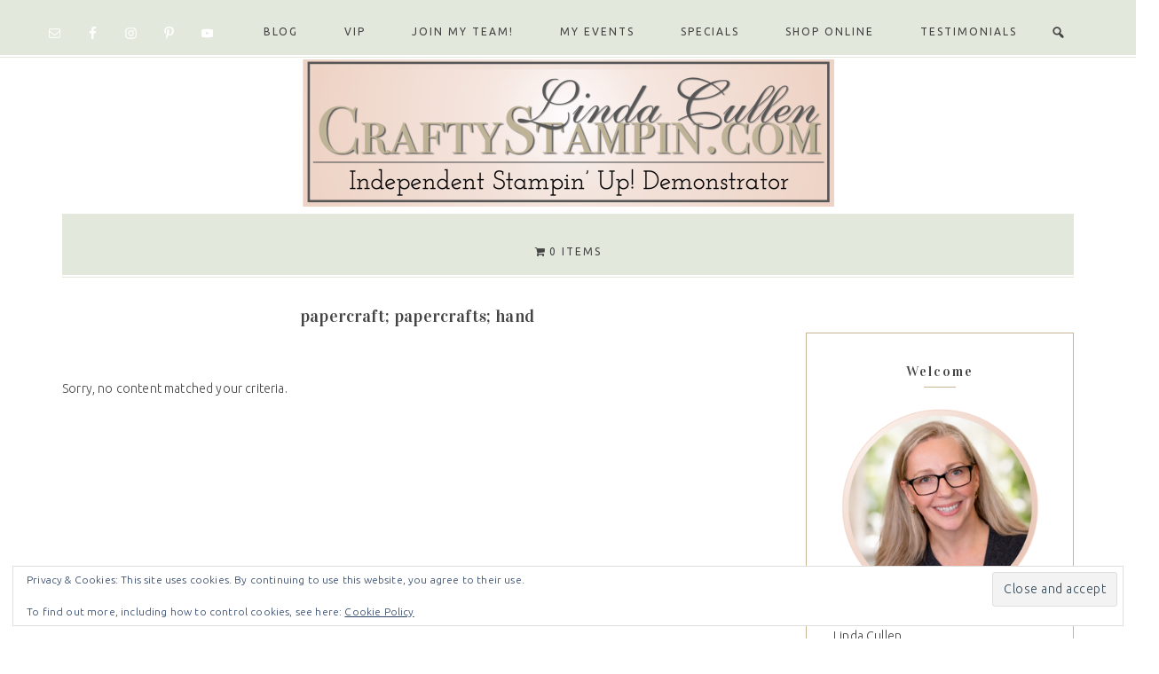

--- FILE ---
content_type: text/html; charset=UTF-8
request_url: https://www.craftystampin.com/tag/papercraft-papercrafts-hand/
body_size: 30703
content:
<!DOCTYPE html>
<html lang="en-US">
<head >
<meta charset="UTF-8" />
<meta name="viewport" content="width=device-width, initial-scale=1" />
        <style>
            .bd_toc_container {
                transition: ease-in-out .5s !important;
            }
            .bd_toc_container {
                border-top-left-radius:     4px;
                border-top-right-radius:    4px;
                border-bottom-right-radius: 4px;
                border-bottom-left-radius:  4px;
            }
            .bd_toc_container {
                box-shadow: 0px
                            4px
                            16px
                            0px
            #fcedf5;
            }
            .bd_toc_container.scroll-to-fixed-fixed {
                margin: 0 !important;
            }
            .bd_toc_wrapper .bd_toc_header .bd_toc_switcher_hide_show_icon .bd_toc_arrow {
                border-color: #2c2f32            }
            .bd_toc_wrapper .bd_toc_header:hover .bd_toc_switcher_hide_show_icon .bd_toc_arrow {
                border-color: #2c2f32            }
            .bd_toc_header {
                border-top-left-radius:     10px;
                border-top-right-radius:    10px;
                border-bottom-right-radius: 10px;
                border-bottom-left-radius:  10px;
            }
            .bd_toc_wrapper .bd_toc_wrapper_item .bd_toc_content .bd_toc_content_list ul li a {
                border-top-left-radius:     10px;
                border-top-right-radius:    10px;
                border-bottom-right-radius: 10px;
                border-bottom-left-radius:  10px;
            }
            .bd_toc_container .bd_toc_wrapper .bd_toc_content.list-type-disc ul li a:before {
                background-color: #2c2f32;
                top: calc( 0px + 7px );
                left: calc( 0px - 12px );
            }

        </style>
        <meta name='robots' content='index, follow, max-image-preview:large, max-snippet:-1, max-video-preview:-1' />
<meta name="dlm-version" content="5.1.6"><script>window._wca = window._wca || [];</script>

	<!-- This site is optimized with the Yoast SEO plugin v26.7 - https://yoast.com/wordpress/plugins/seo/ -->
	<title>papercraft; papercrafts; hand Archives - Crafty Stampin&#039;</title>
	<link rel="canonical" href="https://www.craftystampin.com/tag/papercraft-papercrafts-hand/" />
	<meta property="og:locale" content="en_US" />
	<meta property="og:type" content="article" />
	<meta property="og:title" content="papercraft; papercrafts; hand Archives - Crafty Stampin&#039;" />
	<meta property="og:url" content="https://www.craftystampin.com/tag/papercraft-papercrafts-hand/" />
	<meta property="og:site_name" content="Crafty Stampin&#039;" />
	<meta name="twitter:card" content="summary_large_image" />
	<meta name="twitter:site" content="@CraftyStampin" />
	<script type="application/ld+json" class="yoast-schema-graph">{"@context":"https://schema.org","@graph":[{"@type":"CollectionPage","@id":"https://www.craftystampin.com/tag/papercraft-papercrafts-hand/","url":"https://www.craftystampin.com/tag/papercraft-papercrafts-hand/","name":"papercraft; papercrafts; hand Archives - Crafty Stampin&#039;","isPartOf":{"@id":"https://www.craftystampin.com/#website"},"breadcrumb":{"@id":"https://www.craftystampin.com/tag/papercraft-papercrafts-hand/#breadcrumb"},"inLanguage":"en-US"},{"@type":"BreadcrumbList","@id":"https://www.craftystampin.com/tag/papercraft-papercrafts-hand/#breadcrumb","itemListElement":[{"@type":"ListItem","position":1,"name":"Home","item":"https://www.craftystampin.com/"},{"@type":"ListItem","position":2,"name":"papercraft; papercrafts; hand"}]},{"@type":"WebSite","@id":"https://www.craftystampin.com/#website","url":"https://www.craftystampin.com/","name":"Crafty Stampin&#039;","description":"Linda Cullen, Independent Stampin&#039; Up! Demonstrator","publisher":{"@id":"https://www.craftystampin.com/#/schema/person/f13e4375a29e293bc6252a591491d170"},"potentialAction":[{"@type":"SearchAction","target":{"@type":"EntryPoint","urlTemplate":"https://www.craftystampin.com/?s={search_term_string}"},"query-input":{"@type":"PropertyValueSpecification","valueRequired":true,"valueName":"search_term_string"}}],"inLanguage":"en-US"},{"@type":["Person","Organization"],"@id":"https://www.craftystampin.com/#/schema/person/f13e4375a29e293bc6252a591491d170","name":"Linda","image":{"@type":"ImageObject","inLanguage":"en-US","@id":"https://www.craftystampin.com/#/schema/person/image/","url":"https://secure.gravatar.com/avatar/c87c6219521c5740847a20737648f2bc26adb6f393724a6b62415b82fb16d1f8?s=96&d=mm&r=g","contentUrl":"https://secure.gravatar.com/avatar/c87c6219521c5740847a20737648f2bc26adb6f393724a6b62415b82fb16d1f8?s=96&d=mm&r=g","caption":"Linda"},"logo":{"@id":"https://www.craftystampin.com/#/schema/person/image/"}}]}</script>
	<!-- / Yoast SEO plugin. -->


<link rel='dns-prefetch' href='//stats.wp.com' />
<link rel='dns-prefetch' href='//secure.gravatar.com' />
<link rel='dns-prefetch' href='//fonts.googleapis.com' />
<link rel='dns-prefetch' href='//maxcdn.bootstrapcdn.com' />
<link rel='dns-prefetch' href='//v0.wordpress.com' />
<link rel='dns-prefetch' href='//widgets.wp.com' />
<link rel='dns-prefetch' href='//s0.wp.com' />
<link rel='dns-prefetch' href='//0.gravatar.com' />
<link rel='dns-prefetch' href='//1.gravatar.com' />
<link rel='dns-prefetch' href='//2.gravatar.com' />
<link rel="alternate" type="application/rss+xml" title="Crafty Stampin&#039; &raquo; Feed" href="https://www.craftystampin.com/feed/" />
<link rel="alternate" type="application/rss+xml" title="Crafty Stampin&#039; &raquo; Comments Feed" href="https://www.craftystampin.com/comments/feed/" />
<link rel="alternate" type="application/rss+xml" title="Crafty Stampin&#039; &raquo; papercraft; papercrafts; hand Tag Feed" href="https://www.craftystampin.com/tag/papercraft-papercrafts-hand/feed/" />
		<!-- This site uses the Google Analytics by ExactMetrics plugin v8.11.1 - Using Analytics tracking - https://www.exactmetrics.com/ -->
							<script src="//www.googletagmanager.com/gtag/js?id=G-VYEBV9Y3LW"  data-cfasync="false" data-wpfc-render="false" type="text/javascript" async></script>
			<script data-cfasync="false" data-wpfc-render="false" type="text/javascript">
				var em_version = '8.11.1';
				var em_track_user = true;
				var em_no_track_reason = '';
								var ExactMetricsDefaultLocations = {"page_location":"https:\/\/www.craftystampin.com\/tag\/papercraft-papercrafts-hand\/"};
								if ( typeof ExactMetricsPrivacyGuardFilter === 'function' ) {
					var ExactMetricsLocations = (typeof ExactMetricsExcludeQuery === 'object') ? ExactMetricsPrivacyGuardFilter( ExactMetricsExcludeQuery ) : ExactMetricsPrivacyGuardFilter( ExactMetricsDefaultLocations );
				} else {
					var ExactMetricsLocations = (typeof ExactMetricsExcludeQuery === 'object') ? ExactMetricsExcludeQuery : ExactMetricsDefaultLocations;
				}

								var disableStrs = [
										'ga-disable-G-VYEBV9Y3LW',
									];

				/* Function to detect opted out users */
				function __gtagTrackerIsOptedOut() {
					for (var index = 0; index < disableStrs.length; index++) {
						if (document.cookie.indexOf(disableStrs[index] + '=true') > -1) {
							return true;
						}
					}

					return false;
				}

				/* Disable tracking if the opt-out cookie exists. */
				if (__gtagTrackerIsOptedOut()) {
					for (var index = 0; index < disableStrs.length; index++) {
						window[disableStrs[index]] = true;
					}
				}

				/* Opt-out function */
				function __gtagTrackerOptout() {
					for (var index = 0; index < disableStrs.length; index++) {
						document.cookie = disableStrs[index] + '=true; expires=Thu, 31 Dec 2099 23:59:59 UTC; path=/';
						window[disableStrs[index]] = true;
					}
				}

				if ('undefined' === typeof gaOptout) {
					function gaOptout() {
						__gtagTrackerOptout();
					}
				}
								window.dataLayer = window.dataLayer || [];

				window.ExactMetricsDualTracker = {
					helpers: {},
					trackers: {},
				};
				if (em_track_user) {
					function __gtagDataLayer() {
						dataLayer.push(arguments);
					}

					function __gtagTracker(type, name, parameters) {
						if (!parameters) {
							parameters = {};
						}

						if (parameters.send_to) {
							__gtagDataLayer.apply(null, arguments);
							return;
						}

						if (type === 'event') {
														parameters.send_to = exactmetrics_frontend.v4_id;
							var hookName = name;
							if (typeof parameters['event_category'] !== 'undefined') {
								hookName = parameters['event_category'] + ':' + name;
							}

							if (typeof ExactMetricsDualTracker.trackers[hookName] !== 'undefined') {
								ExactMetricsDualTracker.trackers[hookName](parameters);
							} else {
								__gtagDataLayer('event', name, parameters);
							}
							
						} else {
							__gtagDataLayer.apply(null, arguments);
						}
					}

					__gtagTracker('js', new Date());
					__gtagTracker('set', {
						'developer_id.dNDMyYj': true,
											});
					if ( ExactMetricsLocations.page_location ) {
						__gtagTracker('set', ExactMetricsLocations);
					}
										__gtagTracker('config', 'G-VYEBV9Y3LW', {"forceSSL":"true"} );
										window.gtag = __gtagTracker;										(function () {
						/* https://developers.google.com/analytics/devguides/collection/analyticsjs/ */
						/* ga and __gaTracker compatibility shim. */
						var noopfn = function () {
							return null;
						};
						var newtracker = function () {
							return new Tracker();
						};
						var Tracker = function () {
							return null;
						};
						var p = Tracker.prototype;
						p.get = noopfn;
						p.set = noopfn;
						p.send = function () {
							var args = Array.prototype.slice.call(arguments);
							args.unshift('send');
							__gaTracker.apply(null, args);
						};
						var __gaTracker = function () {
							var len = arguments.length;
							if (len === 0) {
								return;
							}
							var f = arguments[len - 1];
							if (typeof f !== 'object' || f === null || typeof f.hitCallback !== 'function') {
								if ('send' === arguments[0]) {
									var hitConverted, hitObject = false, action;
									if ('event' === arguments[1]) {
										if ('undefined' !== typeof arguments[3]) {
											hitObject = {
												'eventAction': arguments[3],
												'eventCategory': arguments[2],
												'eventLabel': arguments[4],
												'value': arguments[5] ? arguments[5] : 1,
											}
										}
									}
									if ('pageview' === arguments[1]) {
										if ('undefined' !== typeof arguments[2]) {
											hitObject = {
												'eventAction': 'page_view',
												'page_path': arguments[2],
											}
										}
									}
									if (typeof arguments[2] === 'object') {
										hitObject = arguments[2];
									}
									if (typeof arguments[5] === 'object') {
										Object.assign(hitObject, arguments[5]);
									}
									if ('undefined' !== typeof arguments[1].hitType) {
										hitObject = arguments[1];
										if ('pageview' === hitObject.hitType) {
											hitObject.eventAction = 'page_view';
										}
									}
									if (hitObject) {
										action = 'timing' === arguments[1].hitType ? 'timing_complete' : hitObject.eventAction;
										hitConverted = mapArgs(hitObject);
										__gtagTracker('event', action, hitConverted);
									}
								}
								return;
							}

							function mapArgs(args) {
								var arg, hit = {};
								var gaMap = {
									'eventCategory': 'event_category',
									'eventAction': 'event_action',
									'eventLabel': 'event_label',
									'eventValue': 'event_value',
									'nonInteraction': 'non_interaction',
									'timingCategory': 'event_category',
									'timingVar': 'name',
									'timingValue': 'value',
									'timingLabel': 'event_label',
									'page': 'page_path',
									'location': 'page_location',
									'title': 'page_title',
									'referrer' : 'page_referrer',
								};
								for (arg in args) {
																		if (!(!args.hasOwnProperty(arg) || !gaMap.hasOwnProperty(arg))) {
										hit[gaMap[arg]] = args[arg];
									} else {
										hit[arg] = args[arg];
									}
								}
								return hit;
							}

							try {
								f.hitCallback();
							} catch (ex) {
							}
						};
						__gaTracker.create = newtracker;
						__gaTracker.getByName = newtracker;
						__gaTracker.getAll = function () {
							return [];
						};
						__gaTracker.remove = noopfn;
						__gaTracker.loaded = true;
						window['__gaTracker'] = __gaTracker;
					})();
									} else {
										console.log("");
					(function () {
						function __gtagTracker() {
							return null;
						}

						window['__gtagTracker'] = __gtagTracker;
						window['gtag'] = __gtagTracker;
					})();
									}
			</script>
							<!-- / Google Analytics by ExactMetrics -->
		<style id='wp-img-auto-sizes-contain-inline-css' type='text/css'>
img:is([sizes=auto i],[sizes^="auto," i]){contain-intrinsic-size:3000px 1500px}
/*# sourceURL=wp-img-auto-sizes-contain-inline-css */
</style>
<link rel='stylesheet' id='shirley-theme-css' href='https://www.craftystampin.com/wp-content/themes/Shirley%20Theme/style.css?ver=1.0.0' type='text/css' media='all' />
<style id='shirley-theme-inline-css' type='text/css'>
.site-title{font-family:"Vidaloka","Helvetica Neue",sans-serif;}.genesis-nav-menu a, .genesis-nav-menu .menu-item{font-family:"Ubuntu","Helvetica Neue",sans-serif;}body, .sidebar .featuredpost article .entry-title, .home .one-third .entry-title, .home .one-fourth .entry-title, .home .one-sixth .entry-title, .entry-time, .entry-author{font-family:"Ubuntu","Helvetica Neue",sans-serif;}input, select, textarea, .wp-caption-text, .site-description, .entry-meta, .post-info, .post-meta{font-family:"Ubuntu","Helvetica Neue",sans-serif;}h1, h2, h3, h4, h5, h6, .entry-title, .widgettitle, .home-top-right .widget-title, .sidebar .widget-title, .after-entry .enews-widget .widget-title, .author-box h1, .footer-widgets-2 .widget-title, .footer-widgets-1 .widget-title, .above-blog .enews-widget .widget-title, .portfolio-overlay h3, .author-box h4{font-family:"Vidaloka","Helvetica Neue",sans-serif;}
/*# sourceURL=shirley-theme-inline-css */
</style>
<style id='wp-emoji-styles-inline-css' type='text/css'>

	img.wp-smiley, img.emoji {
		display: inline !important;
		border: none !important;
		box-shadow: none !important;
		height: 1em !important;
		width: 1em !important;
		margin: 0 0.07em !important;
		vertical-align: -0.1em !important;
		background: none !important;
		padding: 0 !important;
	}
/*# sourceURL=wp-emoji-styles-inline-css */
</style>
<style id='wp-block-library-inline-css' type='text/css'>
:root{--wp-block-synced-color:#7a00df;--wp-block-synced-color--rgb:122,0,223;--wp-bound-block-color:var(--wp-block-synced-color);--wp-editor-canvas-background:#ddd;--wp-admin-theme-color:#007cba;--wp-admin-theme-color--rgb:0,124,186;--wp-admin-theme-color-darker-10:#006ba1;--wp-admin-theme-color-darker-10--rgb:0,107,160.5;--wp-admin-theme-color-darker-20:#005a87;--wp-admin-theme-color-darker-20--rgb:0,90,135;--wp-admin-border-width-focus:2px}@media (min-resolution:192dpi){:root{--wp-admin-border-width-focus:1.5px}}.wp-element-button{cursor:pointer}:root .has-very-light-gray-background-color{background-color:#eee}:root .has-very-dark-gray-background-color{background-color:#313131}:root .has-very-light-gray-color{color:#eee}:root .has-very-dark-gray-color{color:#313131}:root .has-vivid-green-cyan-to-vivid-cyan-blue-gradient-background{background:linear-gradient(135deg,#00d084,#0693e3)}:root .has-purple-crush-gradient-background{background:linear-gradient(135deg,#34e2e4,#4721fb 50%,#ab1dfe)}:root .has-hazy-dawn-gradient-background{background:linear-gradient(135deg,#faaca8,#dad0ec)}:root .has-subdued-olive-gradient-background{background:linear-gradient(135deg,#fafae1,#67a671)}:root .has-atomic-cream-gradient-background{background:linear-gradient(135deg,#fdd79a,#004a59)}:root .has-nightshade-gradient-background{background:linear-gradient(135deg,#330968,#31cdcf)}:root .has-midnight-gradient-background{background:linear-gradient(135deg,#020381,#2874fc)}:root{--wp--preset--font-size--normal:16px;--wp--preset--font-size--huge:42px}.has-regular-font-size{font-size:1em}.has-larger-font-size{font-size:2.625em}.has-normal-font-size{font-size:var(--wp--preset--font-size--normal)}.has-huge-font-size{font-size:var(--wp--preset--font-size--huge)}.has-text-align-center{text-align:center}.has-text-align-left{text-align:left}.has-text-align-right{text-align:right}.has-fit-text{white-space:nowrap!important}#end-resizable-editor-section{display:none}.aligncenter{clear:both}.items-justified-left{justify-content:flex-start}.items-justified-center{justify-content:center}.items-justified-right{justify-content:flex-end}.items-justified-space-between{justify-content:space-between}.screen-reader-text{border:0;clip-path:inset(50%);height:1px;margin:-1px;overflow:hidden;padding:0;position:absolute;width:1px;word-wrap:normal!important}.screen-reader-text:focus{background-color:#ddd;clip-path:none;color:#444;display:block;font-size:1em;height:auto;left:5px;line-height:normal;padding:15px 23px 14px;text-decoration:none;top:5px;width:auto;z-index:100000}html :where(.has-border-color){border-style:solid}html :where([style*=border-top-color]){border-top-style:solid}html :where([style*=border-right-color]){border-right-style:solid}html :where([style*=border-bottom-color]){border-bottom-style:solid}html :where([style*=border-left-color]){border-left-style:solid}html :where([style*=border-width]){border-style:solid}html :where([style*=border-top-width]){border-top-style:solid}html :where([style*=border-right-width]){border-right-style:solid}html :where([style*=border-bottom-width]){border-bottom-style:solid}html :where([style*=border-left-width]){border-left-style:solid}html :where(img[class*=wp-image-]){height:auto;max-width:100%}:where(figure){margin:0 0 1em}html :where(.is-position-sticky){--wp-admin--admin-bar--position-offset:var(--wp-admin--admin-bar--height,0px)}@media screen and (max-width:600px){html :where(.is-position-sticky){--wp-admin--admin-bar--position-offset:0px}}

/*# sourceURL=wp-block-library-inline-css */
</style><style id='global-styles-inline-css' type='text/css'>
:root{--wp--preset--aspect-ratio--square: 1;--wp--preset--aspect-ratio--4-3: 4/3;--wp--preset--aspect-ratio--3-4: 3/4;--wp--preset--aspect-ratio--3-2: 3/2;--wp--preset--aspect-ratio--2-3: 2/3;--wp--preset--aspect-ratio--16-9: 16/9;--wp--preset--aspect-ratio--9-16: 9/16;--wp--preset--color--black: #000000;--wp--preset--color--cyan-bluish-gray: #abb8c3;--wp--preset--color--white: #ffffff;--wp--preset--color--pale-pink: #f78da7;--wp--preset--color--vivid-red: #cf2e2e;--wp--preset--color--luminous-vivid-orange: #ff6900;--wp--preset--color--luminous-vivid-amber: #fcb900;--wp--preset--color--light-green-cyan: #7bdcb5;--wp--preset--color--vivid-green-cyan: #00d084;--wp--preset--color--pale-cyan-blue: #8ed1fc;--wp--preset--color--vivid-cyan-blue: #0693e3;--wp--preset--color--vivid-purple: #9b51e0;--wp--preset--gradient--vivid-cyan-blue-to-vivid-purple: linear-gradient(135deg,rgb(6,147,227) 0%,rgb(155,81,224) 100%);--wp--preset--gradient--light-green-cyan-to-vivid-green-cyan: linear-gradient(135deg,rgb(122,220,180) 0%,rgb(0,208,130) 100%);--wp--preset--gradient--luminous-vivid-amber-to-luminous-vivid-orange: linear-gradient(135deg,rgb(252,185,0) 0%,rgb(255,105,0) 100%);--wp--preset--gradient--luminous-vivid-orange-to-vivid-red: linear-gradient(135deg,rgb(255,105,0) 0%,rgb(207,46,46) 100%);--wp--preset--gradient--very-light-gray-to-cyan-bluish-gray: linear-gradient(135deg,rgb(238,238,238) 0%,rgb(169,184,195) 100%);--wp--preset--gradient--cool-to-warm-spectrum: linear-gradient(135deg,rgb(74,234,220) 0%,rgb(151,120,209) 20%,rgb(207,42,186) 40%,rgb(238,44,130) 60%,rgb(251,105,98) 80%,rgb(254,248,76) 100%);--wp--preset--gradient--blush-light-purple: linear-gradient(135deg,rgb(255,206,236) 0%,rgb(152,150,240) 100%);--wp--preset--gradient--blush-bordeaux: linear-gradient(135deg,rgb(254,205,165) 0%,rgb(254,45,45) 50%,rgb(107,0,62) 100%);--wp--preset--gradient--luminous-dusk: linear-gradient(135deg,rgb(255,203,112) 0%,rgb(199,81,192) 50%,rgb(65,88,208) 100%);--wp--preset--gradient--pale-ocean: linear-gradient(135deg,rgb(255,245,203) 0%,rgb(182,227,212) 50%,rgb(51,167,181) 100%);--wp--preset--gradient--electric-grass: linear-gradient(135deg,rgb(202,248,128) 0%,rgb(113,206,126) 100%);--wp--preset--gradient--midnight: linear-gradient(135deg,rgb(2,3,129) 0%,rgb(40,116,252) 100%);--wp--preset--font-size--small: 13px;--wp--preset--font-size--medium: 20px;--wp--preset--font-size--large: 36px;--wp--preset--font-size--x-large: 42px;--wp--preset--spacing--20: 0.44rem;--wp--preset--spacing--30: 0.67rem;--wp--preset--spacing--40: 1rem;--wp--preset--spacing--50: 1.5rem;--wp--preset--spacing--60: 2.25rem;--wp--preset--spacing--70: 3.38rem;--wp--preset--spacing--80: 5.06rem;--wp--preset--shadow--natural: 6px 6px 9px rgba(0, 0, 0, 0.2);--wp--preset--shadow--deep: 12px 12px 50px rgba(0, 0, 0, 0.4);--wp--preset--shadow--sharp: 6px 6px 0px rgba(0, 0, 0, 0.2);--wp--preset--shadow--outlined: 6px 6px 0px -3px rgb(255, 255, 255), 6px 6px rgb(0, 0, 0);--wp--preset--shadow--crisp: 6px 6px 0px rgb(0, 0, 0);}:where(.is-layout-flex){gap: 0.5em;}:where(.is-layout-grid){gap: 0.5em;}body .is-layout-flex{display: flex;}.is-layout-flex{flex-wrap: wrap;align-items: center;}.is-layout-flex > :is(*, div){margin: 0;}body .is-layout-grid{display: grid;}.is-layout-grid > :is(*, div){margin: 0;}:where(.wp-block-columns.is-layout-flex){gap: 2em;}:where(.wp-block-columns.is-layout-grid){gap: 2em;}:where(.wp-block-post-template.is-layout-flex){gap: 1.25em;}:where(.wp-block-post-template.is-layout-grid){gap: 1.25em;}.has-black-color{color: var(--wp--preset--color--black) !important;}.has-cyan-bluish-gray-color{color: var(--wp--preset--color--cyan-bluish-gray) !important;}.has-white-color{color: var(--wp--preset--color--white) !important;}.has-pale-pink-color{color: var(--wp--preset--color--pale-pink) !important;}.has-vivid-red-color{color: var(--wp--preset--color--vivid-red) !important;}.has-luminous-vivid-orange-color{color: var(--wp--preset--color--luminous-vivid-orange) !important;}.has-luminous-vivid-amber-color{color: var(--wp--preset--color--luminous-vivid-amber) !important;}.has-light-green-cyan-color{color: var(--wp--preset--color--light-green-cyan) !important;}.has-vivid-green-cyan-color{color: var(--wp--preset--color--vivid-green-cyan) !important;}.has-pale-cyan-blue-color{color: var(--wp--preset--color--pale-cyan-blue) !important;}.has-vivid-cyan-blue-color{color: var(--wp--preset--color--vivid-cyan-blue) !important;}.has-vivid-purple-color{color: var(--wp--preset--color--vivid-purple) !important;}.has-black-background-color{background-color: var(--wp--preset--color--black) !important;}.has-cyan-bluish-gray-background-color{background-color: var(--wp--preset--color--cyan-bluish-gray) !important;}.has-white-background-color{background-color: var(--wp--preset--color--white) !important;}.has-pale-pink-background-color{background-color: var(--wp--preset--color--pale-pink) !important;}.has-vivid-red-background-color{background-color: var(--wp--preset--color--vivid-red) !important;}.has-luminous-vivid-orange-background-color{background-color: var(--wp--preset--color--luminous-vivid-orange) !important;}.has-luminous-vivid-amber-background-color{background-color: var(--wp--preset--color--luminous-vivid-amber) !important;}.has-light-green-cyan-background-color{background-color: var(--wp--preset--color--light-green-cyan) !important;}.has-vivid-green-cyan-background-color{background-color: var(--wp--preset--color--vivid-green-cyan) !important;}.has-pale-cyan-blue-background-color{background-color: var(--wp--preset--color--pale-cyan-blue) !important;}.has-vivid-cyan-blue-background-color{background-color: var(--wp--preset--color--vivid-cyan-blue) !important;}.has-vivid-purple-background-color{background-color: var(--wp--preset--color--vivid-purple) !important;}.has-black-border-color{border-color: var(--wp--preset--color--black) !important;}.has-cyan-bluish-gray-border-color{border-color: var(--wp--preset--color--cyan-bluish-gray) !important;}.has-white-border-color{border-color: var(--wp--preset--color--white) !important;}.has-pale-pink-border-color{border-color: var(--wp--preset--color--pale-pink) !important;}.has-vivid-red-border-color{border-color: var(--wp--preset--color--vivid-red) !important;}.has-luminous-vivid-orange-border-color{border-color: var(--wp--preset--color--luminous-vivid-orange) !important;}.has-luminous-vivid-amber-border-color{border-color: var(--wp--preset--color--luminous-vivid-amber) !important;}.has-light-green-cyan-border-color{border-color: var(--wp--preset--color--light-green-cyan) !important;}.has-vivid-green-cyan-border-color{border-color: var(--wp--preset--color--vivid-green-cyan) !important;}.has-pale-cyan-blue-border-color{border-color: var(--wp--preset--color--pale-cyan-blue) !important;}.has-vivid-cyan-blue-border-color{border-color: var(--wp--preset--color--vivid-cyan-blue) !important;}.has-vivid-purple-border-color{border-color: var(--wp--preset--color--vivid-purple) !important;}.has-vivid-cyan-blue-to-vivid-purple-gradient-background{background: var(--wp--preset--gradient--vivid-cyan-blue-to-vivid-purple) !important;}.has-light-green-cyan-to-vivid-green-cyan-gradient-background{background: var(--wp--preset--gradient--light-green-cyan-to-vivid-green-cyan) !important;}.has-luminous-vivid-amber-to-luminous-vivid-orange-gradient-background{background: var(--wp--preset--gradient--luminous-vivid-amber-to-luminous-vivid-orange) !important;}.has-luminous-vivid-orange-to-vivid-red-gradient-background{background: var(--wp--preset--gradient--luminous-vivid-orange-to-vivid-red) !important;}.has-very-light-gray-to-cyan-bluish-gray-gradient-background{background: var(--wp--preset--gradient--very-light-gray-to-cyan-bluish-gray) !important;}.has-cool-to-warm-spectrum-gradient-background{background: var(--wp--preset--gradient--cool-to-warm-spectrum) !important;}.has-blush-light-purple-gradient-background{background: var(--wp--preset--gradient--blush-light-purple) !important;}.has-blush-bordeaux-gradient-background{background: var(--wp--preset--gradient--blush-bordeaux) !important;}.has-luminous-dusk-gradient-background{background: var(--wp--preset--gradient--luminous-dusk) !important;}.has-pale-ocean-gradient-background{background: var(--wp--preset--gradient--pale-ocean) !important;}.has-electric-grass-gradient-background{background: var(--wp--preset--gradient--electric-grass) !important;}.has-midnight-gradient-background{background: var(--wp--preset--gradient--midnight) !important;}.has-small-font-size{font-size: var(--wp--preset--font-size--small) !important;}.has-medium-font-size{font-size: var(--wp--preset--font-size--medium) !important;}.has-large-font-size{font-size: var(--wp--preset--font-size--large) !important;}.has-x-large-font-size{font-size: var(--wp--preset--font-size--x-large) !important;}
/*# sourceURL=global-styles-inline-css */
</style>

<style id='classic-theme-styles-inline-css' type='text/css'>
/*! This file is auto-generated */
.wp-block-button__link{color:#fff;background-color:#32373c;border-radius:9999px;box-shadow:none;text-decoration:none;padding:calc(.667em + 2px) calc(1.333em + 2px);font-size:1.125em}.wp-block-file__button{background:#32373c;color:#fff;text-decoration:none}
/*# sourceURL=/wp-includes/css/classic-themes.min.css */
</style>
<link rel='stylesheet' id='bne-testimonials-css-css' href='https://www.craftystampin.com/wp-content/plugins/bne-testimonials-pro/assets/css/bne-testimonials.min.css?ver=2.9.19' type='text/css' media='all' />
<link rel='stylesheet' id='ctct_form_styles-css' href='https://www.craftystampin.com/wp-content/plugins/constant-contact-forms/assets/css/style.css?ver=2.14.2' type='text/css' media='all' />
<link rel='stylesheet' id='spiffycal-styles-css' href='https://www.craftystampin.com/wp-content/plugins/spiffy-calendar/styles/default.css?ver=1765627459' type='text/css' media='all' />
<link rel='stylesheet' id='spiffycal_editor_styles-css' href='https://www.craftystampin.com/wp-content/plugins/spiffy-calendar/styles/editor.css?ver=1765627459' type='text/css' media='all' />
<link rel='stylesheet' id='wpmenucart-icons-css' href='https://www.craftystampin.com/wp-content/plugins/woocommerce-menu-bar-cart/assets/css/wpmenucart-icons.min.css?ver=2.14.12' type='text/css' media='all' />
<style id='wpmenucart-icons-inline-css' type='text/css'>
@font-face{font-family:WPMenuCart;src:url(https://www.craftystampin.com/wp-content/plugins/woocommerce-menu-bar-cart/assets/fonts/WPMenuCart.eot);src:url(https://www.craftystampin.com/wp-content/plugins/woocommerce-menu-bar-cart/assets/fonts/WPMenuCart.eot?#iefix) format('embedded-opentype'),url(https://www.craftystampin.com/wp-content/plugins/woocommerce-menu-bar-cart/assets/fonts/WPMenuCart.woff2) format('woff2'),url(https://www.craftystampin.com/wp-content/plugins/woocommerce-menu-bar-cart/assets/fonts/WPMenuCart.woff) format('woff'),url(https://www.craftystampin.com/wp-content/plugins/woocommerce-menu-bar-cart/assets/fonts/WPMenuCart.ttf) format('truetype'),url(https://www.craftystampin.com/wp-content/plugins/woocommerce-menu-bar-cart/assets/fonts/WPMenuCart.svg#WPMenuCart) format('svg');font-weight:400;font-style:normal;font-display:swap}
/*# sourceURL=wpmenucart-icons-inline-css */
</style>
<link rel='stylesheet' id='wpmenucart-css' href='https://www.craftystampin.com/wp-content/plugins/woocommerce-menu-bar-cart/assets/css/wpmenucart-main.min.css?ver=2.14.12' type='text/css' media='all' />
<link rel='stylesheet' id='woocommerce-layout-css' href='https://www.craftystampin.com/wp-content/plugins/woocommerce/assets/css/woocommerce-layout.css?ver=10.4.3' type='text/css' media='all' />
<style id='woocommerce-layout-inline-css' type='text/css'>

	.infinite-scroll .woocommerce-pagination {
		display: none;
	}
/*# sourceURL=woocommerce-layout-inline-css */
</style>
<link rel='stylesheet' id='woocommerce-smallscreen-css' href='https://www.craftystampin.com/wp-content/plugins/woocommerce/assets/css/woocommerce-smallscreen.css?ver=10.4.3' type='text/css' media='only screen and (max-width: 768px)' />
<style id='woocommerce-inline-inline-css' type='text/css'>
.woocommerce form .form-row .required { visibility: visible; }
/*# sourceURL=woocommerce-inline-inline-css */
</style>
<link rel='stylesheet' id='boomdevs-toc-css' href='https://www.craftystampin.com/wp-content/plugins/top-table-of-contents/public/css/boomdevs-toc-public.css?ver=1.3.31' type='text/css' media='all' />
<link rel='stylesheet' id='dashicons-css' href='https://www.craftystampin.com/wp-includes/css/dashicons.min.css?ver=6.9' type='text/css' media='all' />
<link rel='stylesheet' id='shirley-dashicons-style-css' href='https://www.craftystampin.com/wp-content/themes/Shirley%20Theme?ver=1.0' type='text/css' media='all' />
<link rel='stylesheet' id='google-fonts-css' href='//fonts.googleapis.com/css?family=Vidaloka%3A400%2Citalic%2C700%2C300%2C300italic%7CUbuntu%3Aregular%2Citalic%2C700%2C300%2C300italic%2C900%26subset%3Dlatin%2C&#038;ver=1.0.0' type='text/css' media='all' />
<link rel='stylesheet' id='font-awesome-css' href='//maxcdn.bootstrapcdn.com/font-awesome/4.2.0/css/font-awesome.min.css?ver=6.9' type='text/css' media='all' />
<link rel='stylesheet' id='jetpack_likes-css' href='https://www.craftystampin.com/wp-content/plugins/jetpack/modules/likes/style.css?ver=15.4' type='text/css' media='all' />
<link rel='stylesheet' id='simple-social-icons-font-css' href='https://www.craftystampin.com/wp-content/plugins/simple-social-icons/css/style.css?ver=4.0.0' type='text/css' media='all' />
<link rel='stylesheet' id='jetpack-subscriptions-css' href='https://www.craftystampin.com/wp-content/plugins/jetpack/_inc/build/subscriptions/subscriptions.min.css?ver=15.4' type='text/css' media='all' />
<link rel='stylesheet' id='gca-column-styles-css' href='https://www.craftystampin.com/wp-content/plugins/genesis-columns-advanced/css/gca-column-styles.css?ver=6.9' type='text/css' media='all' />
<script type="text/javascript" src="https://www.craftystampin.com/wp-content/plugins/google-analytics-dashboard-for-wp/assets/js/frontend-gtag.min.js?ver=8.11.1" id="exactmetrics-frontend-script-js" async="async" data-wp-strategy="async"></script>
<script data-cfasync="false" data-wpfc-render="false" type="text/javascript" id='exactmetrics-frontend-script-js-extra'>/* <![CDATA[ */
var exactmetrics_frontend = {"js_events_tracking":"true","download_extensions":"zip,mp3,mpeg,pdf,docx,pptx,xlsx,rar","inbound_paths":"[{\"path\":\"\\\/go\\\/\",\"label\":\"affiliate\"},{\"path\":\"\\\/recommend\\\/\",\"label\":\"affiliate\"}]","home_url":"https:\/\/www.craftystampin.com","hash_tracking":"false","v4_id":"G-VYEBV9Y3LW"};/* ]]> */
</script>
<script type="text/javascript" src="https://www.craftystampin.com/wp-includes/js/jquery/jquery.min.js?ver=3.7.1" id="jquery-core-js"></script>
<script type="text/javascript" src="https://www.craftystampin.com/wp-includes/js/jquery/jquery-migrate.min.js?ver=3.4.1" id="jquery-migrate-js"></script>
<script type="text/javascript" src="https://www.craftystampin.com/wp-content/plugins/woocommerce/assets/js/jquery-blockui/jquery.blockUI.min.js?ver=2.7.0-wc.10.4.3" id="wc-jquery-blockui-js" defer="defer" data-wp-strategy="defer"></script>
<script type="text/javascript" id="wc-add-to-cart-js-extra">
/* <![CDATA[ */
var wc_add_to_cart_params = {"ajax_url":"/wp-admin/admin-ajax.php","wc_ajax_url":"/?wc-ajax=%%endpoint%%","i18n_view_cart":"View cart","cart_url":"https://www.craftystampin.com/shop/cart/","is_cart":"","cart_redirect_after_add":"no"};
//# sourceURL=wc-add-to-cart-js-extra
/* ]]> */
</script>
<script type="text/javascript" src="https://www.craftystampin.com/wp-content/plugins/woocommerce/assets/js/frontend/add-to-cart.min.js?ver=10.4.3" id="wc-add-to-cart-js" defer="defer" data-wp-strategy="defer"></script>
<script type="text/javascript" src="https://www.craftystampin.com/wp-content/plugins/woocommerce/assets/js/js-cookie/js.cookie.min.js?ver=2.1.4-wc.10.4.3" id="wc-js-cookie-js" defer="defer" data-wp-strategy="defer"></script>
<script type="text/javascript" id="woocommerce-js-extra">
/* <![CDATA[ */
var woocommerce_params = {"ajax_url":"/wp-admin/admin-ajax.php","wc_ajax_url":"/?wc-ajax=%%endpoint%%","i18n_password_show":"Show password","i18n_password_hide":"Hide password"};
//# sourceURL=woocommerce-js-extra
/* ]]> */
</script>
<script type="text/javascript" src="https://www.craftystampin.com/wp-content/plugins/woocommerce/assets/js/frontend/woocommerce.min.js?ver=10.4.3" id="woocommerce-js" defer="defer" data-wp-strategy="defer"></script>
<script type="text/javascript" src="https://stats.wp.com/s-202604.js" id="woocommerce-analytics-js" defer="defer" data-wp-strategy="defer"></script>
<link rel="https://api.w.org/" href="https://www.craftystampin.com/wp-json/" /><link rel="alternate" title="JSON" type="application/json" href="https://www.craftystampin.com/wp-json/wp/v2/tags/77" /><link rel="EditURI" type="application/rsd+xml" title="RSD" href="https://www.craftystampin.com/xmlrpc.php?rsd" />
<meta name="generator" content="WordPress 6.9" />
<meta name="generator" content="WooCommerce 10.4.3" />
	<style>img#wpstats{display:none}</style>
		<link rel="pingback" href="https://www.craftystampin.com/xmlrpc.php" />
<meta name="p:domain_verify" content="d463c2ddc5c346641b8a75be19260e23"/><style type="text/css">.site-title a { background: url(https://www.craftystampin.com/wp-content/uploads/2021/04/cropped-Crafty-Stampin-Blog-Logo-Header.png) no-repeat !important; }</style>
	<noscript><style>.woocommerce-product-gallery{ opacity: 1 !important; }</style></noscript>
	<style type="text/css">.bd_toc_container{width:50%!important;}.bd_toc_wrapper{padding-top:12px!important;padding-right:12px!important;padding-bottom:12px!important;padding-left:12px!important;}.bd_toc_container{margin-top:0px!important;margin-bottom:30px!important;}.bd_toc_container{background-color:#f4dfdc!important;}.bd_toc_container{border-top-width:1px!important;border-right-width:1px!important;border-bottom-width:1px!important;border-left-width:1px!important;border-color:#c3b296!important;border-style:solid!important;}.bd_toc_header_title{font-size:18px!important;}.bd_toc_header{background-color:#f4dfdc!important;}.bd_toc_wrapper .bd_toc_header .bd_toc_header_title{color:#2c2f32!important;}.bd_toc_wrapper .bd_toc_header:hover .bd_toc_header_title{color:#2c2f32!important;}.bd_toc_header{padding-top:0px!important;padding-right:2px!important;padding-bottom:0px!important;padding-left:0px!important;}.bd_toc_header.active{margin-top:0px!important;margin-right:0px!important;margin-bottom:0px!important;margin-left:0px!important;}.bd_toc_content_list .bd_toc_content_list_item ul > li > a{font-size:14px!important;}.bd_toc_wrapper .bd_toc_wrapper_item .bd_toc_content .bd_toc_content_list_item ul li a{padding-top:0px!important;padding-right:00px!important;padding-bottom:0px!important;padding-left:0px!important;}.bd_toc_wrapper .bd_toc_wrapper_item .bd_toc_content .bd_toc_content_list_item ul li a{margin-top:0px!important;margin-right:0px!important;margin-bottom:0px!important;margin-left:0px!important;}.bd_toc_wrapper .bd_toc_wrapper_item .bd_toc_content .bd_toc_content_list ul li a{border-top-width:0px;border-right-width:0px;border-bottom-width:0px;border-left-width:0px;border-color:#ffffff;border-style:solid;}.bd_toc_wrapper .bd_toc_wrapper_item .bd_toc_content .bd_toc_content_list ul li.current > a{border-top-width:0px;border-right-width:0px;border-bottom-width:0px;border-left-width:0px;border-color:#ffffff;border-style:solid;}.bd_toc_content{background-color:#f9f9f9!important;}.bd_toc_wrapper .bd_toc_wrapper_item .bd_toc_content .bd_toc_content_list ul li a{background-color:#f9f9f9!important;}.bd_toc_wrapper .bd_toc_wrapper_item .bd_toc_content .bd_toc_content_list ul li.current > a{background-color:#f7f7f700!important;}.bd_toc_wrapper .bd_toc_wrapper_item .bd_toc_content .bd_toc_content_list ul li a, .bd_toc_container .bd_toc_wrapper .bd_toc_content_list_item ul li .collaps-button .toggle-icon{color:#2c2f32;}.bd_toc_wrapper .bd_toc_wrapper_item .bd_toc_content .bd_toc_content_list ul li a:hover, .bd_toc_container .bd_toc_wrapper .bd_toc_content_list_item ul li .collaps-button .toggle-icon:hover{color:#2c2f32;}.bd_toc_wrapper .bd_toc_wrapper_item .bd_toc_content .bd_toc_content_list ul li.current > a,.bd_toc_container .bd_toc_wrapper .bd_toc_content_list_item ul li.current>.collaps-button .toggle-icon{color:#2c2f32;}</style><link rel="icon" href="https://www.craftystampin.com/wp-content/uploads/2026/01/cropped-1-1-32x32.png" sizes="32x32" />
<link rel="icon" href="https://www.craftystampin.com/wp-content/uploads/2026/01/cropped-1-1-192x192.png" sizes="192x192" />
<link rel="apple-touch-icon" href="https://www.craftystampin.com/wp-content/uploads/2026/01/cropped-1-1-180x180.png" />
<meta name="msapplication-TileImage" content="https://www.craftystampin.com/wp-content/uploads/2026/01/cropped-1-1-270x270.png" />
<link rel='stylesheet' id='wc-square-cart-checkout-block-css' href='https://www.craftystampin.com/wp-content/plugins/woocommerce-square/build/assets/frontend/wc-square-cart-checkout-blocks.css?ver=5.1.2' type='text/css' media='all' />
<link rel='stylesheet' id='wc-blocks-style-css' href='https://www.craftystampin.com/wp-content/plugins/woocommerce/assets/client/blocks/wc-blocks.css?ver=wc-10.4.3' type='text/css' media='all' />
<link rel='stylesheet' id='eu-cookie-law-style-css' href='https://www.craftystampin.com/wp-content/plugins/jetpack/modules/widgets/eu-cookie-law/style.css?ver=15.4' type='text/css' media='all' />
</head>
<body class="archive tag tag-papercraft-papercrafts-hand tag-77 wp-theme-genesis wp-child-theme-ShirleyTheme theme-genesis woocommerce-no-js ctct-genesis custom-header header-image header-full-width content-sidebar genesis-breadcrumbs-hidden genesis-footer-widgets-visible archive-no-results shirley"><div class="site-container"><ul class="genesis-skip-link"><li><a href="#genesis-nav-primary" class="screen-reader-shortcut"> Skip to primary navigation</a></li><li><a href="#genesis-content" class="screen-reader-shortcut"> Skip to main content</a></li><li><a href="#genesis-sidebar-primary" class="screen-reader-shortcut"> Skip to primary sidebar</a></li><li><a href="#genesis-footer-widgets" class="screen-reader-shortcut"> Skip to footer</a></li></ul><header class="site-header"><div class="wrap"><div class="title-area"><p class="site-title"><a href="https://www.craftystampin.com/">Crafty Stampin&#039;</a></p><p class="site-description">Linda Cullen, Independent Stampin&#039; Up! Demonstrator</p></div></div></header><nav class="nav-primary" aria-label="Main" id="genesis-nav-primary"><div class="wrap"><ul id="menu-main" class="menu genesis-nav-menu menu-primary js-superfish"><li id="menu-item-4658" class="menu-item menu-item-type-post_type menu-item-object-page menu-item-4658"><a href="https://www.craftystampin.com/blog/"><span >Blog</span></a></li>
<li id="menu-item-12654" class="menu-item menu-item-type-custom menu-item-object-custom menu-item-home menu-item-has-children menu-item-12654"><a href="https://www.craftystampin.com/"><span >VIP</span></a>
<ul class="sub-menu">
	<li id="menu-item-12655" class="menu-item menu-item-type-custom menu-item-object-custom menu-item-12655"><a target="_blank" href="https://www.craftystampin.com/team"><span >Crafty Stampin Crew Login</span></a></li>
</ul>
</li>
<li id="menu-item-2978" class="menu-item menu-item-type-post_type menu-item-object-page menu-item-has-children menu-item-2978"><a href="https://www.craftystampin.com/join-me/"><span >Join My Team!</span></a>
<ul class="sub-menu">
	<li id="menu-item-10279" class="menu-item menu-item-type-post_type menu-item-object-page menu-item-10279"><a href="https://www.craftystampin.com/join-me/"><span >Join My Team!</span></a></li>
	<li id="menu-item-3035" class="menu-item menu-item-type-custom menu-item-object-custom menu-item-3035"><a target="_blank" href="https://ida.stampinup.com/?demoid=2060198"><span >Sign Up!</span></a></li>
	<li id="menu-item-12651" class="menu-item menu-item-type-custom menu-item-object-custom menu-item-12651"><a target="_blank" href="https://www.craftystampin.com/team"><span >Crafty Stampin Crew Login</span></a></li>
</ul>
</li>
<li id="menu-item-2950" class="menu-item menu-item-type-custom menu-item-object-custom menu-item-has-children menu-item-2950"><a target="_blank" href="https://www.craftystampin.com/monthly-calendar/"><span >My Events</span></a>
<ul class="sub-menu">
	<li id="menu-item-7551" class="menu-item menu-item-type-custom menu-item-object-custom menu-item-7551"><a href="https://www.craftystampin.com/monthly-calendar/"><span >Monthly Calendar</span></a></li>
	<li id="menu-item-16438" class="menu-item menu-item-type-post_type menu-item-object-page menu-item-16438"><a href="https://www.craftystampin.com/crafty-online-card-class/"><span >Crafty Online Card Class</span></a></li>
	<li id="menu-item-29499" class="menu-item menu-item-type-post_type menu-item-object-page menu-item-29499"><a href="https://www.craftystampin.com/ycci/"><span >YCCI – You Can Create It – International Inspiration and Challenge</span></a></li>
	<li id="menu-item-10289" class="menu-item menu-item-type-post_type menu-item-object-page menu-item-10289"><a href="https://www.craftystampin.com/coffee-crafts-show/"><span >The Coffee &#038; Crafts Show</span></a></li>
	<li id="menu-item-5693" class="menu-item menu-item-type-post_type menu-item-object-page menu-item-5693"><a href="https://www.craftystampin.com/the-stampin-scoop-show-post-game-show/"><span >The Stampin Scoop Show</span></a></li>
	<li id="menu-item-13392" class="menu-item menu-item-type-post_type menu-item-object-page menu-item-13392"><a href="https://www.craftystampin.com/paper-pumpkin-social/"><span >Paper Pumpkin Social</span></a></li>
	<li id="menu-item-2942" class="menu-item menu-item-type-post_type menu-item-object-page menu-item-2942"><a href="https://www.craftystampin.com/craft-fairs/"><span >Craft Fairs</span></a></li>
</ul>
</li>
<li id="menu-item-2991" class="menu-item menu-item-type-taxonomy menu-item-object-category menu-item-has-children menu-item-2991"><a href="https://www.craftystampin.com/category/specials/"><span >Specials</span></a>
<ul class="sub-menu">
	<li id="menu-item-8907" class="menu-item menu-item-type-post_type menu-item-object-page menu-item-8907"><a href="https://www.craftystampin.com/current-hostess-code/"><span >Current Customer Rewards</span></a></li>
	<li id="menu-item-41704" class="menu-item menu-item-type-post_type menu-item-object-page menu-item-has-children menu-item-41704"><a href="https://www.craftystampin.com/product-of-the-month/"><span >Product of the Month</span></a>
	<ul class="sub-menu">
		<li id="menu-item-41953" class="menu-item menu-item-type-post_type menu-item-object-page menu-item-41953"><a href="https://www.craftystampin.com/product-of-the-month-bonus-12-exclusive-tutorials-free-with-your-purchase/"><span >Product of the Month Bonus, 12 Exclusive Tutorials, Free with Your Purchase</span></a></li>
	</ul>
</li>
	<li id="menu-item-39945" class="menu-item menu-item-type-post_type menu-item-object-page menu-item-39945"><a href="https://www.craftystampin.com/stampin-up-stampin-rewards-program/"><span >Stampin’ Up! Stampin’ Rewards Program</span></a></li>
	<li id="menu-item-33239" class="menu-item menu-item-type-post_type menu-item-object-page menu-item-33239"><a href="https://www.craftystampin.com/stampin-up-kits-collection/"><span >The Kits Collection by Stampin’ Up!</span></a></li>
	<li id="menu-item-28709" class="menu-item menu-item-type-post_type menu-item-object-page menu-item-28709"><a href="https://www.craftystampin.com/product-shares-2/"><span >Product Shares</span></a></li>
	<li id="menu-item-28789" class="menu-item menu-item-type-post_type menu-item-object-page menu-item-28789"><a href="https://www.craftystampin.com/in-color-kits/"><span >In Color Club</span></a></li>
	<li id="menu-item-14358" class="menu-item menu-item-type-post_type menu-item-object-page menu-item-14358"><a href="https://www.craftystampin.com/downloads-resources/"><span >Downloads &#038; Resources</span></a></li>
</ul>
</li>
<li id="menu-item-3025" class="menu-item menu-item-type-custom menu-item-object-custom menu-item-has-children menu-item-3025"><a target="_blank" href="http://www.stampinup.com/ECWeb/default.aspx?dbwsdemoid=2060198"><span >Shop Online</span></a>
<ul class="sub-menu">
	<li id="menu-item-3026" class="menu-item menu-item-type-custom menu-item-object-custom menu-item-3026"><a target="_blank" href="http://www.stampinup.com/ECWeb/default.aspx?dbwsdemoid=2060198"><span >Stampin&#8217; Up! Online</span></a></li>
	<li id="menu-item-27548" class="menu-item menu-item-type-taxonomy menu-item-object-product_cat menu-item-27548"><a href="https://www.craftystampin.com/product-category/card-tutorial-pdfs/online-class-pdfs/"><span >Online Class PDFs</span></a></li>
	<li id="menu-item-5453" class="menu-item menu-item-type-post_type menu-item-object-page menu-item-has-children menu-item-5453"><a href="https://www.craftystampin.com/paper-pumpkin/"><span >Paper Pumpkin Details</span></a>
	<ul class="sub-menu">
		<li id="menu-item-3029" class="menu-item menu-item-type-custom menu-item-object-custom menu-item-3029"><a target="_blank" href="https://mypaperpumpkin.com/en-us/?dbwsdemoid=2060198"><span >Paper Pumpkin webpage</span></a></li>
	</ul>
</li>
	<li id="menu-item-16439" class="menu-item menu-item-type-post_type menu-item-object-page menu-item-16439"><a href="https://www.craftystampin.com/crafty-online-card-class/"><span >Crafty Online Card Class</span></a></li>
	<li id="menu-item-22238" class="menu-item menu-item-type-custom menu-item-object-custom menu-item-22238"><a href="https://www.craftystampin.com/2019-stampin-up-holiday-catalog-product-shares/"><span >Product Shares</span></a></li>
	<li id="menu-item-3030" class="menu-item menu-item-type-custom menu-item-object-custom menu-item-3030"><a target="_blank" href="http://www.stampinup.com/ECWeb/ItemList.aspx?categoryid=100100&#038;dbwsdemoid=2060198"><span >Clearance Rack</span></a></li>
	<li id="menu-item-3028" class="menu-item menu-item-type-custom menu-item-object-custom menu-item-3028"><a href="http://www.craftystampin.com/sucatalogs"><span >Catalogs</span></a></li>
</ul>
</li>
<li id="menu-item-13892" class="menu-item menu-item-type-post_type menu-item-object-page menu-item-13892"><a href="https://www.craftystampin.com/testimonials/"><span >Testimonials</span></a></li>
<aside class="widget-area"><h2 class="genesis-sidebar-title screen-reader-text">Nav Social Menu</h2><section id="simple-social-icons-3" class="widget simple-social-icons"><div class="widget-wrap"><ul class="aligncenter"><li class="ssi-email"><a href="mailto:linda@craftystampin.com" ><svg role="img" class="social-email" aria-labelledby="social-email-3"><title id="social-email-3">Email</title><use xlink:href="https://www.craftystampin.com/wp-content/plugins/simple-social-icons/symbol-defs.svg#social-email"></use></svg></a></li><li class="ssi-facebook"><a href="https://www.facebook.com/craftystampin/" target="_blank" rel="noopener noreferrer"><svg role="img" class="social-facebook" aria-labelledby="social-facebook-3"><title id="social-facebook-3">Facebook</title><use xlink:href="https://www.craftystampin.com/wp-content/plugins/simple-social-icons/symbol-defs.svg#social-facebook"></use></svg></a></li><li class="ssi-instagram"><a href="https://www.instagram.com/craftystampin/" target="_blank" rel="noopener noreferrer"><svg role="img" class="social-instagram" aria-labelledby="social-instagram-3"><title id="social-instagram-3">Instagram</title><use xlink:href="https://www.craftystampin.com/wp-content/plugins/simple-social-icons/symbol-defs.svg#social-instagram"></use></svg></a></li><li class="ssi-pinterest"><a href="https://www.pinterest.com/lindaleecullen/" target="_blank" rel="noopener noreferrer"><svg role="img" class="social-pinterest" aria-labelledby="social-pinterest-3"><title id="social-pinterest-3">Pinterest</title><use xlink:href="https://www.craftystampin.com/wp-content/plugins/simple-social-icons/symbol-defs.svg#social-pinterest"></use></svg></a></li><li class="ssi-youtube"><a href="https://www.youtube.com/channel/UCPNvhOzHuRznGApYlOWQNCQ" target="_blank" rel="noopener noreferrer"><svg role="img" class="social-youtube" aria-labelledby="social-youtube-3"><title id="social-youtube-3">YouTube</title><use xlink:href="https://www.craftystampin.com/wp-content/plugins/simple-social-icons/symbol-defs.svg#social-youtube"></use></svg></a></li></ul></div></section>
</aside><li class="search"><a id="main-nav-search-link" class="icon-search"></a><div class="search-div"><form class="search-form" method="get" action="https://www.craftystampin.com/" role="search"><label class="search-form-label screen-reader-text" for="searchform-1">Search this website</label><input class="search-form-input" type="search" name="s" id="searchform-1" placeholder="Search this website"><input class="search-form-submit" type="submit" value="Go"><meta content="https://www.craftystampin.com/?s={s}"></form></div></li></ul></div></nav><nav class="nav-secondary" aria-label="Secondary"><div class="wrap"><ul id="menu-social-media" class="menu genesis-nav-menu menu-secondary js-superfish"><li class=" wpmenucartli wpmenucart-display-standard menu-item" id="wpmenucartli"><a class="wpmenucart-contents empty-wpmenucart-visible" href="https://www.craftystampin.com/shop/" title="Start shopping"><i class="wpmenucart-icon-shopping-cart-0" role="img" aria-label="Cart"></i><span class="cartcontents">0 items</span></a></li></ul></div></nav><div class="site-inner"><div class="content-sidebar-wrap"><main class="content" id="genesis-content"><div class="archive-description taxonomy-archive-description taxonomy-description"><h1 class="archive-title">papercraft; papercrafts; hand</h1></div><div class="entry"><p>Sorry, no content matched your criteria.</p></div></main><aside class="sidebar sidebar-primary widget-area" role="complementary" aria-label="Primary Sidebar" id="genesis-sidebar-primary"><h2 class="genesis-sidebar-title screen-reader-text">Primary Sidebar</h2><section id="widget_sp_image-3" class="widget widget_sp_image"><div class="widget-wrap"><h3 class="widgettitle widget-title">Welcome</h3>
<a href="https://www.craftystampin.com/contact-me-2/" target="_self" class="widget_sp_image-image-link" title="Welcome"><img width="290" height="275" alt="Stampin Up Demonstrator Linda Cullen | Crafty Stampin’ | Purchase your Stampin’ Up Supplies | Circle" class="attachment-full aligncenter" style="max-width: 100%;" src="https://www.craftystampin.com/wp-content/uploads/2026/01/1-1.png" /></a><div class="widget_sp_image-description" ><p>Linda Cullen<br />
2018 Stampin' Up! Top Performer</p>
<p>#44 Leadership US<br />
#125 Overall US<br />
#244 Overall Global</p>
<p>I´m Linda, Independent Stampin' Up! Demonstrator, Paper Crafter, Craft Show Vendor, DIY'r, Mom,  Wife,  Family Genealogist,  Disney Lover, DVC Owner</p>
</div></div></section>
<section id="text-15" class="widget widget_text"><div class="widget-wrap">			<div class="textwidget"><p><a href="http://www.stampinup.com/ECWeb/default.aspx?demoid=2060198" target="_blank" rel="noopener"><img loading="lazy" decoding="async" class="aligncenter wp-image-17835 size-full" src="https://www.craftystampin.com/wp-content/uploads/2018/09/Coral-Shop-SU-Button.jpg" alt="" width="2264" height="496" srcset="https://www.craftystampin.com/wp-content/uploads/2018/09/Coral-Shop-SU-Button.jpg 2264w, https://www.craftystampin.com/wp-content/uploads/2018/09/Coral-Shop-SU-Button-768x168.jpg 768w, https://www.craftystampin.com/wp-content/uploads/2018/09/Coral-Shop-SU-Button-100x22.jpg 100w, https://www.craftystampin.com/wp-content/uploads/2018/09/Coral-Shop-SU-Button-600x131.jpg 600w" sizes="auto, (max-width: 2264px) 100vw, 2264px" /></a><a href="https://www.craftystampin.com/crafty-stampin-store/" target="_blank" rel="noopener"><img loading="lazy" decoding="async" class="aligncenter wp-image-30194 size-full" src="https://www.craftystampin.com/wp-content/uploads/2021/10/store-cover.jpg" alt="" width="1420" height="312" srcset="https://www.craftystampin.com/wp-content/uploads/2021/10/store-cover.jpg 1420w, https://www.craftystampin.com/wp-content/uploads/2021/10/store-cover-768x169.jpg 768w, https://www.craftystampin.com/wp-content/uploads/2021/10/store-cover-100x22.jpg 100w, https://www.craftystampin.com/wp-content/uploads/2021/10/store-cover-600x132.jpg 600w" sizes="auto, (max-width: 1420px) 100vw, 1420px" /></a><a href="https://www.craftystampin.com/contact-me-2/"><img loading="lazy" decoding="async" class="alignnone size-full wp-image-27153" src="https://www.craftystampin.com/wp-content/uploads/2021/01/contact-me.png" alt="" width="1752" height="386" srcset="https://www.craftystampin.com/wp-content/uploads/2021/01/contact-me.png 1752w, https://www.craftystampin.com/wp-content/uploads/2021/01/contact-me-768x169.png 768w, https://www.craftystampin.com/wp-content/uploads/2021/01/contact-me-1536x338.png 1536w, https://www.craftystampin.com/wp-content/uploads/2021/01/contact-me-100x22.png 100w, https://www.craftystampin.com/wp-content/uploads/2021/01/contact-me-600x132.png 600w" sizes="auto, (max-width: 1752px) 100vw, 1752px" /></a></p>
</div>
		</div></section>
<section id="widget_sp_image-8" class="widget widget_sp_image"><div class="widget-wrap"><h3 class="widgettitle widget-title">Hostess Widget</h3>
<a href="https://www.craftystampin.com/current-hostess-code/" target="_blank" class="widget_sp_image-image-link" title="Hostess Widget"><img width="2400" height="2400" alt="Customer Sales Specials | Join Stampin’ Up! | Frequently Asked Questions about becoming a Stampin’ Up! Demonstrator | Join the Craft Stampin’ Crew | Stampin Up Demonstrator Linda Cullen | Crafty Stampin’ | Purchase Stampin’ Up! Product | FAQ about Paper Pumpkin" class="attachment-full aligncenter" style="max-width: 100%;" srcset="https://www.craftystampin.com/wp-content/uploads/2026/01/Hostess-Widget.jpg 2400w, https://www.craftystampin.com/wp-content/uploads/2026/01/Hostess-Widget-150x150.jpg 150w, https://www.craftystampin.com/wp-content/uploads/2026/01/Hostess-Widget-768x768.jpg 768w, https://www.craftystampin.com/wp-content/uploads/2026/01/Hostess-Widget-1536x1536.jpg 1536w, https://www.craftystampin.com/wp-content/uploads/2026/01/Hostess-Widget-2048x2048.jpg 2048w, https://www.craftystampin.com/wp-content/uploads/2026/01/Hostess-Widget-60x60.jpg 60w, https://www.craftystampin.com/wp-content/uploads/2026/01/Hostess-Widget-300x300.jpg 300w, https://www.craftystampin.com/wp-content/uploads/2026/01/Hostess-Widget-600x600.jpg 600w, https://www.craftystampin.com/wp-content/uploads/2026/01/Hostess-Widget-100x100.jpg 100w" sizes="(max-width: 2400px) 100vw, 2400px" src="https://www.craftystampin.com/wp-content/uploads/2026/01/Hostess-Widget.jpg" /></a></div></section>
<section id="text-18" class="widget widget_text"><div class="widget-wrap">			<div class="textwidget"><p><a href="https://www.craftystampin.com/sucatalogs-2-2/" target="_blank" rel="noopener"><img loading="lazy" decoding="async" class="alignnone size-full wp-image-34409" src="https://www.craftystampin.com/wp-content/uploads/2023/05/CATALOGS.jpg" alt="" width="800" height="800" srcset="https://www.craftystampin.com/wp-content/uploads/2023/05/CATALOGS.jpg 800w, https://www.craftystampin.com/wp-content/uploads/2023/05/CATALOGS-150x150.jpg 150w, https://www.craftystampin.com/wp-content/uploads/2023/05/CATALOGS-768x768.jpg 768w, https://www.craftystampin.com/wp-content/uploads/2023/05/CATALOGS-100x100.jpg 100w, https://www.craftystampin.com/wp-content/uploads/2023/05/CATALOGS-300x300.jpg 300w, https://www.craftystampin.com/wp-content/uploads/2023/05/CATALOGS-600x600.jpg 600w" sizes="auto, (max-width: 800px) 100vw, 800px" /></a></p>
</div>
		</div></section>
<section id="text-20" class="widget widget_text"><div class="widget-wrap"><h3 class="widgettitle widget-title">**Specials**</h3>
			<div class="textwidget"><p><a href="https://www.craftystampin.com/bonus-days/"><img loading="lazy" decoding="async" class="alignnone size-full wp-image-41899" src="https://www.craftystampin.com/wp-content/uploads/2026/01/demo_dash_hpnd_us-en_0126_q1_bonus_days.webp" alt="" width="1200" height="1200" srcset="https://www.craftystampin.com/wp-content/uploads/2026/01/demo_dash_hpnd_us-en_0126_q1_bonus_days.webp 1200w, https://www.craftystampin.com/wp-content/uploads/2026/01/demo_dash_hpnd_us-en_0126_q1_bonus_days-150x150.webp 150w, https://www.craftystampin.com/wp-content/uploads/2026/01/demo_dash_hpnd_us-en_0126_q1_bonus_days-768x768.webp 768w, https://www.craftystampin.com/wp-content/uploads/2026/01/demo_dash_hpnd_us-en_0126_q1_bonus_days-60x60.webp 60w, https://www.craftystampin.com/wp-content/uploads/2026/01/demo_dash_hpnd_us-en_0126_q1_bonus_days-300x300.webp 300w, https://www.craftystampin.com/wp-content/uploads/2026/01/demo_dash_hpnd_us-en_0126_q1_bonus_days-600x600.webp 600w, https://www.craftystampin.com/wp-content/uploads/2026/01/demo_dash_hpnd_us-en_0126_q1_bonus_days-100x100.webp 100w" sizes="auto, (max-width: 1200px) 100vw, 1200px" /></a></p>
<p><a href="https://www.craftystampin.com/2026-stampin-up-january-april-mini-catalog-january-26-online-exclusives-are-here/"><img loading="lazy" decoding="async" class="alignnone size-full wp-image-41876" src="https://www.craftystampin.com/wp-content/uploads/2026/01/3-scaled.png" alt="" width="2560" height="2560" srcset="https://www.craftystampin.com/wp-content/uploads/2026/01/3-scaled.png 2560w, https://www.craftystampin.com/wp-content/uploads/2026/01/3-150x150.png 150w, https://www.craftystampin.com/wp-content/uploads/2026/01/3-768x768.png 768w, https://www.craftystampin.com/wp-content/uploads/2026/01/3-1536x1536.png 1536w, https://www.craftystampin.com/wp-content/uploads/2026/01/3-2048x2048.png 2048w, https://www.craftystampin.com/wp-content/uploads/2026/01/3-60x60.png 60w, https://www.craftystampin.com/wp-content/uploads/2026/01/3-300x300.png 300w, https://www.craftystampin.com/wp-content/uploads/2026/01/3-600x600.png 600w, https://www.craftystampin.com/wp-content/uploads/2026/01/3-100x100.png 100w" sizes="auto, (max-width: 2560px) 100vw, 2560px" /></a></p>
<p><a href="https://www.craftystampin.com/adopt-a-pet-butterfly-garden-and-lots-to-love-kits-collection/"><img loading="lazy" decoding="async" class="alignnone size-full wp-image-41914" src="https://www.craftystampin.com/wp-content/uploads/2026/01/Copy-of-New-Kit-June-2024.jpg" alt="" width="1920" height="1920" srcset="https://www.craftystampin.com/wp-content/uploads/2026/01/Copy-of-New-Kit-June-2024.jpg 1920w, https://www.craftystampin.com/wp-content/uploads/2026/01/Copy-of-New-Kit-June-2024-150x150.jpg 150w, https://www.craftystampin.com/wp-content/uploads/2026/01/Copy-of-New-Kit-June-2024-768x768.jpg 768w, https://www.craftystampin.com/wp-content/uploads/2026/01/Copy-of-New-Kit-June-2024-1536x1536.jpg 1536w, https://www.craftystampin.com/wp-content/uploads/2026/01/Copy-of-New-Kit-June-2024-60x60.jpg 60w, https://www.craftystampin.com/wp-content/uploads/2026/01/Copy-of-New-Kit-June-2024-300x300.jpg 300w, https://www.craftystampin.com/wp-content/uploads/2026/01/Copy-of-New-Kit-June-2024-600x600.jpg 600w, https://www.craftystampin.com/wp-content/uploads/2026/01/Copy-of-New-Kit-June-2024-100x100.jpg 100w" sizes="auto, (max-width: 1920px) 100vw, 1920px" /></a></p>
<p><a href="https://www.craftystampin.com/creative-card-bundle-pdfs/"><img loading="lazy" decoding="async" class="alignnone wp-image-41551 size-full" src="https://www.craftystampin.com/wp-content/uploads/2025/11/Creative-Card-Bundles-Logo-scaled.jpg" alt="" width="2560" height="2560" srcset="https://www.craftystampin.com/wp-content/uploads/2025/11/Creative-Card-Bundles-Logo-scaled.jpg 2560w, https://www.craftystampin.com/wp-content/uploads/2025/11/Creative-Card-Bundles-Logo-150x150.jpg 150w, https://www.craftystampin.com/wp-content/uploads/2025/11/Creative-Card-Bundles-Logo-768x768.jpg 768w, https://www.craftystampin.com/wp-content/uploads/2025/11/Creative-Card-Bundles-Logo-1536x1536.jpg 1536w, https://www.craftystampin.com/wp-content/uploads/2025/11/Creative-Card-Bundles-Logo-2048x2048.jpg 2048w, https://www.craftystampin.com/wp-content/uploads/2025/11/Creative-Card-Bundles-Logo-60x60.jpg 60w, https://www.craftystampin.com/wp-content/uploads/2025/11/Creative-Card-Bundles-Logo-300x300.jpg 300w, https://www.craftystampin.com/wp-content/uploads/2025/11/Creative-Card-Bundles-Logo-600x600.jpg 600w, https://www.craftystampin.com/wp-content/uploads/2025/11/Creative-Card-Bundles-Logo-100x100.jpg 100w" sizes="auto, (max-width: 2560px) 100vw, 2560px" /></a></p>
<p>&nbsp;</p>
<p><a href="https://www.craftystampin.com/updated-last-chance-list-2/"><img loading="lazy" decoding="async" class="alignnone size-full wp-image-38906" src="https://www.craftystampin.com/wp-content/uploads/2024/12/DEMO_MKTL_SQR_US_1224_SD_LAST_CHANCE.jpg" alt="" width="1200" height="1200" srcset="https://www.craftystampin.com/wp-content/uploads/2024/12/DEMO_MKTL_SQR_US_1224_SD_LAST_CHANCE.jpg 1200w, https://www.craftystampin.com/wp-content/uploads/2024/12/DEMO_MKTL_SQR_US_1224_SD_LAST_CHANCE-150x150.jpg 150w, https://www.craftystampin.com/wp-content/uploads/2024/12/DEMO_MKTL_SQR_US_1224_SD_LAST_CHANCE-768x768.jpg 768w, https://www.craftystampin.com/wp-content/uploads/2024/12/DEMO_MKTL_SQR_US_1224_SD_LAST_CHANCE-60x60.jpg 60w, https://www.craftystampin.com/wp-content/uploads/2024/12/DEMO_MKTL_SQR_US_1224_SD_LAST_CHANCE-300x300.jpg 300w, https://www.craftystampin.com/wp-content/uploads/2024/12/DEMO_MKTL_SQR_US_1224_SD_LAST_CHANCE-600x600.jpg 600w, https://www.craftystampin.com/wp-content/uploads/2024/12/DEMO_MKTL_SQR_US_1224_SD_LAST_CHANCE-100x100.jpg 100w" sizes="auto, (max-width: 1200px) 100vw, 1200px" /></a><a href="https://www.craftystampin.com/product-category/retired-products/"><img loading="lazy" decoding="async" class="alignnone size-full wp-image-35543" src="https://www.craftystampin.com/wp-content/uploads/2023/09/Craft-Room-sale.png" alt="" width="800" height="800" srcset="https://www.craftystampin.com/wp-content/uploads/2023/09/Craft-Room-sale.png 800w, https://www.craftystampin.com/wp-content/uploads/2023/09/Craft-Room-sale-150x150.png 150w, https://www.craftystampin.com/wp-content/uploads/2023/09/Craft-Room-sale-768x768.png 768w, https://www.craftystampin.com/wp-content/uploads/2023/09/Craft-Room-sale-100x100.png 100w, https://www.craftystampin.com/wp-content/uploads/2023/09/Craft-Room-sale-300x300.png 300w, https://www.craftystampin.com/wp-content/uploads/2023/09/Craft-Room-sale-600x600.png 600w" sizes="auto, (max-width: 800px) 100vw, 800px" /></a></p>
<p><a href="https://www.craftystampin.com/january-2026-paper-pumpkin-kit/"><img loading="lazy" decoding="async" class="alignnone size-full wp-image-41799" src="https://www.craftystampin.com/wp-content/uploads/2025/12/Jan-scaled.jpg" alt="" width="2560" height="2560" srcset="https://www.craftystampin.com/wp-content/uploads/2025/12/Jan-scaled.jpg 2560w, https://www.craftystampin.com/wp-content/uploads/2025/12/Jan-150x150.jpg 150w, https://www.craftystampin.com/wp-content/uploads/2025/12/Jan-768x768.jpg 768w, https://www.craftystampin.com/wp-content/uploads/2025/12/Jan-1536x1536.jpg 1536w, https://www.craftystampin.com/wp-content/uploads/2025/12/Jan-2048x2048.jpg 2048w, https://www.craftystampin.com/wp-content/uploads/2025/12/Jan-60x60.jpg 60w, https://www.craftystampin.com/wp-content/uploads/2025/12/Jan-300x300.jpg 300w, https://www.craftystampin.com/wp-content/uploads/2025/12/Jan-600x600.jpg 600w, https://www.craftystampin.com/wp-content/uploads/2025/12/Jan-100x100.jpg 100w" sizes="auto, (max-width: 2560px) 100vw, 2560px" /></a><br />
<a href="https://www.craftystampin.com/stampin-up-branded-merchandise-is-here/" target="_blank" rel="noopener"><img loading="lazy" decoding="async" class="aligncenter wp-image-31577 size-full" src="https://www.craftystampin.com/wp-content/uploads/2022/05/Branded-Merch-square.jpg" alt="" width="1319" height="1323" srcset="https://www.craftystampin.com/wp-content/uploads/2022/05/Branded-Merch-square.jpg 1319w, https://www.craftystampin.com/wp-content/uploads/2022/05/Branded-Merch-square-150x150.jpg 150w, https://www.craftystampin.com/wp-content/uploads/2022/05/Branded-Merch-square-768x770.jpg 768w, https://www.craftystampin.com/wp-content/uploads/2022/05/Branded-Merch-square-100x100.jpg 100w, https://www.craftystampin.com/wp-content/uploads/2022/05/Branded-Merch-square-300x300.jpg 300w, https://www.craftystampin.com/wp-content/uploads/2022/05/Branded-Merch-square-600x602.jpg 600w" sizes="auto, (max-width: 1319px) 100vw, 1319px" /></a></p>
<p><a href="https://wp.me/P7u1MJ-8CM" target="_blank" rel="noopener"><img loading="lazy" decoding="async" class="alignnone wp-image-36112 size-full" src="https://www.craftystampin.com/wp-content/uploads/2024/01/demo_dash_hpnd_en_na_0124_jan_kits.webp" alt="" width="1200" height="1200" srcset="https://www.craftystampin.com/wp-content/uploads/2024/01/demo_dash_hpnd_en_na_0124_jan_kits.webp 1200w, https://www.craftystampin.com/wp-content/uploads/2024/01/demo_dash_hpnd_en_na_0124_jan_kits-150x150.webp 150w, https://www.craftystampin.com/wp-content/uploads/2024/01/demo_dash_hpnd_en_na_0124_jan_kits-768x768.webp 768w, https://www.craftystampin.com/wp-content/uploads/2024/01/demo_dash_hpnd_en_na_0124_jan_kits-100x100.webp 100w, https://www.craftystampin.com/wp-content/uploads/2024/01/demo_dash_hpnd_en_na_0124_jan_kits-300x300.webp 300w, https://www.craftystampin.com/wp-content/uploads/2024/01/demo_dash_hpnd_en_na_0124_jan_kits-600x600.webp 600w" sizes="auto, (max-width: 1200px) 100vw, 1200px" /></a></p>
</div>
		</div></section>
<section id="categories-5" class="widget widget_categories"><div class="widget-wrap"><h3 class="widgettitle widget-title">Categories</h3>
<form action="https://www.craftystampin.com" method="get"><label class="screen-reader-text" for="cat">Categories</label><select  name='cat' id='cat' class='postform'>
	<option value='-1'>Select Category</option>
	<option class="level-0" value="1052">Blog Post Theme</option>
	<option class="level-1" value="83">&nbsp;&nbsp;&nbsp;Blog Hop</option>
	<option class="level-1" value="994">&nbsp;&nbsp;&nbsp;Challenge</option>
	<option class="level-1" value="1121">&nbsp;&nbsp;&nbsp;Coffee &amp; Crafts &#8211; Video demonstration</option>
	<option class="level-1" value="571">&nbsp;&nbsp;&nbsp;Color Combo&#8217;s</option>
	<option class="level-1" value="535">&nbsp;&nbsp;&nbsp;Craft Fair</option>
	<option class="level-1" value="958">&nbsp;&nbsp;&nbsp;Craft Room</option>
	<option class="level-1" value="3098">&nbsp;&nbsp;&nbsp;Crafty Stampin Crew Team Members</option>
	<option class="level-1" value="3090">&nbsp;&nbsp;&nbsp;Online Crafty Card Class</option>
	<option class="level-1" value="816">&nbsp;&nbsp;&nbsp;Organization</option>
	<option class="level-1" value="2">&nbsp;&nbsp;&nbsp;Periscope</option>
	<option class="level-1" value="1099">&nbsp;&nbsp;&nbsp;Project Samples</option>
	<option class="level-1" value="815">&nbsp;&nbsp;&nbsp;Stampin Scoop</option>
	<option class="level-1" value="1067">&nbsp;&nbsp;&nbsp;Stampin&#8217; News</option>
	<option class="level-1" value="1116">&nbsp;&nbsp;&nbsp;Swappers Showcase</option>
	<option class="level-1" value="122">&nbsp;&nbsp;&nbsp;Video</option>
	<option class="level-1" value="3119">&nbsp;&nbsp;&nbsp;You Can Create It</option>
	<option class="level-0" value="4155">Card Tutorial PDF Store</option>
	<option class="level-0" value="1087">Catalog</option>
	<option class="level-1" value="3118">&nbsp;&nbsp;&nbsp;2016 &#8211; 2017 Catalogs</option>
	<option class="level-2" value="1089">&nbsp;&nbsp;&nbsp;&nbsp;&nbsp;&nbsp;2016 Annual Catalog</option>
	<option class="level-2" value="1088">&nbsp;&nbsp;&nbsp;&nbsp;&nbsp;&nbsp;2016 Holiday Catalog</option>
	<option class="level-2" value="1096">&nbsp;&nbsp;&nbsp;&nbsp;&nbsp;&nbsp;2017 Occasions Catalog</option>
	<option class="level-2" value="1098">&nbsp;&nbsp;&nbsp;&nbsp;&nbsp;&nbsp;2017 Sale-A-Bration</option>
	<option class="level-1" value="3117">&nbsp;&nbsp;&nbsp;2017 &#8211; 2018 Catalogs</option>
	<option class="level-2" value="1102">&nbsp;&nbsp;&nbsp;&nbsp;&nbsp;&nbsp;2017 &#8211; 2018 Annual Catalog</option>
	<option class="level-2" value="1119">&nbsp;&nbsp;&nbsp;&nbsp;&nbsp;&nbsp;2017 Holiday Catalog</option>
	<option class="level-2" value="2425">&nbsp;&nbsp;&nbsp;&nbsp;&nbsp;&nbsp;2018 Occasions Catalog</option>
	<option class="level-2" value="2426">&nbsp;&nbsp;&nbsp;&nbsp;&nbsp;&nbsp;2018 Sale-a-Bration Catalog</option>
	<option class="level-1" value="3116">&nbsp;&nbsp;&nbsp;2018-2019 Catalogs</option>
	<option class="level-2" value="3088">&nbsp;&nbsp;&nbsp;&nbsp;&nbsp;&nbsp;2018 &#8211; 2019 Annual Catalog</option>
	<option class="level-2" value="3095">&nbsp;&nbsp;&nbsp;&nbsp;&nbsp;&nbsp;2018 Holiday Catalog</option>
	<option class="level-2" value="3102">&nbsp;&nbsp;&nbsp;&nbsp;&nbsp;&nbsp;2019 Occasions Catalog</option>
	<option class="level-2" value="3103">&nbsp;&nbsp;&nbsp;&nbsp;&nbsp;&nbsp;2019 Sale-a-brations Catalog</option>
	<option class="level-1" value="3115">&nbsp;&nbsp;&nbsp;2019-2020 Catalogs</option>
	<option class="level-2" value="3109">&nbsp;&nbsp;&nbsp;&nbsp;&nbsp;&nbsp;2019 &#8211; 2020 Annual Catalog</option>
	<option class="level-2" value="3114">&nbsp;&nbsp;&nbsp;&nbsp;&nbsp;&nbsp;2019 Beginner Brochure</option>
	<option class="level-2" value="3120">&nbsp;&nbsp;&nbsp;&nbsp;&nbsp;&nbsp;2019 Holiday Catalog</option>
	<option class="level-2" value="3123">&nbsp;&nbsp;&nbsp;&nbsp;&nbsp;&nbsp;2020 Jan- Jun Mini Catalog</option>
	<option class="level-2" value="3124">&nbsp;&nbsp;&nbsp;&nbsp;&nbsp;&nbsp;2020 Sale-a-bration Catalog</option>
	<option class="level-1" value="3132">&nbsp;&nbsp;&nbsp;2020 &#8211; 2021 Catalogs</option>
	<option class="level-2" value="3133">&nbsp;&nbsp;&nbsp;&nbsp;&nbsp;&nbsp;2020 &#8211; 2021 Annual Catalog</option>
	<option class="level-2" value="3134">&nbsp;&nbsp;&nbsp;&nbsp;&nbsp;&nbsp;2020 (Holiday) Aug-Dec Mini</option>
	<option class="level-2" value="3137">&nbsp;&nbsp;&nbsp;&nbsp;&nbsp;&nbsp;2021 Jan-Feb Sale-a-Bration</option>
	<option class="level-2" value="3136">&nbsp;&nbsp;&nbsp;&nbsp;&nbsp;&nbsp;2021 Jan-Jun Mini Catalog</option>
	<option class="level-1" value="3184">&nbsp;&nbsp;&nbsp;2021 &#8211; 2022 Catalogs</option>
	<option class="level-2" value="3185">&nbsp;&nbsp;&nbsp;&nbsp;&nbsp;&nbsp;2021 &#8211; 2022 Annual Catalog</option>
	<option class="level-2" value="3285">&nbsp;&nbsp;&nbsp;&nbsp;&nbsp;&nbsp;2021 Aug/Sept Sale-a-Bration</option>
	<option class="level-2" value="3284">&nbsp;&nbsp;&nbsp;&nbsp;&nbsp;&nbsp;2021 Jul &#8211; Dec Mini Catalog</option>
	<option class="level-2" value="3373">&nbsp;&nbsp;&nbsp;&nbsp;&nbsp;&nbsp;2022 Jan &#8211; Feb Sale-a-Bration</option>
	<option class="level-2" value="3345">&nbsp;&nbsp;&nbsp;&nbsp;&nbsp;&nbsp;2022 Jan &#8211; Jun Mini Catalog</option>
	<option class="level-1" value="3451">&nbsp;&nbsp;&nbsp;2022 &#8211; 2023 Catalogs</option>
	<option class="level-2" value="3474">&nbsp;&nbsp;&nbsp;&nbsp;&nbsp;&nbsp;2022 Jul &#8211; Aug Sale-a-Bration</option>
	<option class="level-2" value="3473">&nbsp;&nbsp;&nbsp;&nbsp;&nbsp;&nbsp;2022 Jul &#8211; Dec Mini Catalog</option>
	<option class="level-2" value="3452">&nbsp;&nbsp;&nbsp;&nbsp;&nbsp;&nbsp;2022-23 Annual Catalog</option>
	<option class="level-2" value="3557">&nbsp;&nbsp;&nbsp;&nbsp;&nbsp;&nbsp;2023 Jan &#8211; Apr Mini Catalog</option>
	<option class="level-2" value="3593">&nbsp;&nbsp;&nbsp;&nbsp;&nbsp;&nbsp;2023 Sale-a-Bration Catalog</option>
	<option class="level-1" value="3686">&nbsp;&nbsp;&nbsp;2023-2024 Catalogs</option>
	<option class="level-2" value="3776">&nbsp;&nbsp;&nbsp;&nbsp;&nbsp;&nbsp;2023 Sept &#8211; Dec Mini Catalog</option>
	<option class="level-2" value="3687">&nbsp;&nbsp;&nbsp;&nbsp;&nbsp;&nbsp;2023-24 Annual Catalog</option>
	<option class="level-2" value="3797">&nbsp;&nbsp;&nbsp;&nbsp;&nbsp;&nbsp;24 Jan &#8211; Apr Mini</option>
	<option class="level-2" value="3892">&nbsp;&nbsp;&nbsp;&nbsp;&nbsp;&nbsp;24 SAB</option>
	<option class="level-1" value="3910">&nbsp;&nbsp;&nbsp;2024-2025 Catalogs</option>
	<option class="level-2" value="3911">&nbsp;&nbsp;&nbsp;&nbsp;&nbsp;&nbsp;2024-25 Annual</option>
	<option class="level-2" value="3979">&nbsp;&nbsp;&nbsp;&nbsp;&nbsp;&nbsp;24 Sep &#8211; Dec Mini</option>
	<option class="level-2" value="4030">&nbsp;&nbsp;&nbsp;&nbsp;&nbsp;&nbsp;25 Jan &#8211; Apr Mini</option>
	<option class="level-2" value="4031">&nbsp;&nbsp;&nbsp;&nbsp;&nbsp;&nbsp;25 SAB</option>
	<option class="level-2" value="4032">&nbsp;&nbsp;&nbsp;&nbsp;&nbsp;&nbsp;25 Spring Scrapbooking Brochure</option>
	<option class="level-2" value="4020">&nbsp;&nbsp;&nbsp;&nbsp;&nbsp;&nbsp;Scrapbooking Brochure</option>
	<option class="level-1" value="4105">&nbsp;&nbsp;&nbsp;2025 &#8211; 2026 Catalogs</option>
	<option class="level-2" value="4132">&nbsp;&nbsp;&nbsp;&nbsp;&nbsp;&nbsp;25 Sep &#8211; Dec Mini</option>
	<option class="level-2" value="4106">&nbsp;&nbsp;&nbsp;&nbsp;&nbsp;&nbsp;25/26 Annual Catalog</option>
	<option class="level-2" value="4156">&nbsp;&nbsp;&nbsp;&nbsp;&nbsp;&nbsp;26 Jan &#8211; Apr Mini</option>
	<option class="level-1" value="3629">&nbsp;&nbsp;&nbsp;Online Exclusives</option>
	<option class="level-0" value="1048">Occasion</option>
	<option class="level-1" value="580">&nbsp;&nbsp;&nbsp;4th of July</option>
	<option class="level-1" value="3107">&nbsp;&nbsp;&nbsp;Animals/Pets</option>
	<option class="level-1" value="946">&nbsp;&nbsp;&nbsp;Anniversary</option>
	<option class="level-1" value="1056">&nbsp;&nbsp;&nbsp;Any Occasion</option>
	<option class="level-1" value="1084">&nbsp;&nbsp;&nbsp;Autumn</option>
	<option class="level-1" value="990">&nbsp;&nbsp;&nbsp;Baby</option>
	<option class="level-1" value="764">&nbsp;&nbsp;&nbsp;Birthday</option>
	<option class="level-1" value="170">&nbsp;&nbsp;&nbsp;Christmas</option>
	<option class="level-1" value="1086">&nbsp;&nbsp;&nbsp;Congratulations</option>
	<option class="level-1" value="84">&nbsp;&nbsp;&nbsp;Easter</option>
	<option class="level-1" value="1073">&nbsp;&nbsp;&nbsp;Father&#8217;s Day</option>
	<option class="level-1" value="1010">&nbsp;&nbsp;&nbsp;Get Well</option>
	<option class="level-1" value="3604">&nbsp;&nbsp;&nbsp;Graduation</option>
	<option class="level-1" value="469">&nbsp;&nbsp;&nbsp;Halloween</option>
	<option class="level-1" value="120">&nbsp;&nbsp;&nbsp;Love</option>
	<option class="level-1" value="267">&nbsp;&nbsp;&nbsp;Masculine Card</option>
	<option class="level-1" value="696">&nbsp;&nbsp;&nbsp;Mother&#8217;s Day</option>
	<option class="level-1" value="1999">&nbsp;&nbsp;&nbsp;New Years</option>
	<option class="level-1" value="3131">&nbsp;&nbsp;&nbsp;Retirement</option>
	<option class="level-1" value="1065">&nbsp;&nbsp;&nbsp;Sympathy</option>
	<option class="level-1" value="1055">&nbsp;&nbsp;&nbsp;Thank You</option>
	<option class="level-1" value="1057">&nbsp;&nbsp;&nbsp;Thankful</option>
	<option class="level-1" value="3096">&nbsp;&nbsp;&nbsp;Thanksgiving</option>
	<option class="level-1" value="1066">&nbsp;&nbsp;&nbsp;Thinking of You</option>
	<option class="level-1" value="121">&nbsp;&nbsp;&nbsp;Valentines Day</option>
	<option class="level-1" value="3089">&nbsp;&nbsp;&nbsp;Wedding/Engagement</option>
	<option class="level-1" value="1091">&nbsp;&nbsp;&nbsp;Winter</option>
	<option class="level-0" value="1050">Product LInes</option>
	<option class="level-1" value="2169">&nbsp;&nbsp;&nbsp;Blends</option>
	<option class="level-1" value="4152">&nbsp;&nbsp;&nbsp;Craft Class</option>
	<option class="level-1" value="653">&nbsp;&nbsp;&nbsp;Kits</option>
	<option class="level-1" value="536">&nbsp;&nbsp;&nbsp;My Digital Studio</option>
	<option class="level-1" value="537">&nbsp;&nbsp;&nbsp;On-line Class</option>
	<option class="level-1" value="323">&nbsp;&nbsp;&nbsp;Paper Pumpkin</option>
	<option class="level-1" value="1059">&nbsp;&nbsp;&nbsp;Project Life</option>
	<option class="level-1" value="3087">&nbsp;&nbsp;&nbsp;Stamparatus</option>
	<option class="level-0" value="1053">Project Type</option>
	<option class="level-1" value="119">&nbsp;&nbsp;&nbsp;3D items</option>
	<option class="level-1" value="368">&nbsp;&nbsp;&nbsp;Cards</option>
	<option class="level-1" value="390">&nbsp;&nbsp;&nbsp;Home Decor</option>
	<option class="level-1" value="1058">&nbsp;&nbsp;&nbsp;Tag</option>
	<option class="level-0" value="813">Specials</option>
	<option class="level-1" value="1062">&nbsp;&nbsp;&nbsp;Bundles</option>
	<option class="level-1" value="1071">&nbsp;&nbsp;&nbsp;Catalogs</option>
	<option class="level-1" value="245">&nbsp;&nbsp;&nbsp;Clearance</option>
	<option class="level-1" value="3113">&nbsp;&nbsp;&nbsp;Customer Benefits &#8211; Monthly</option>
	<option class="level-1" value="3346">&nbsp;&nbsp;&nbsp;Early Release</option>
	<option class="level-1" value="3793">&nbsp;&nbsp;&nbsp;Event</option>
	<option class="level-1" value="504">&nbsp;&nbsp;&nbsp;Free Shipping</option>
	<option class="level-1" value="3122">&nbsp;&nbsp;&nbsp;Fundraising</option>
	<option class="level-1" value="1060">&nbsp;&nbsp;&nbsp;Give-away</option>
	<option class="level-1" value="1061">&nbsp;&nbsp;&nbsp;Host</option>
	<option class="level-1" value="814">&nbsp;&nbsp;&nbsp;Join</option>
	<option class="level-1" value="4038">&nbsp;&nbsp;&nbsp;Last Chance Product List</option>
	<option class="level-1" value="1074">&nbsp;&nbsp;&nbsp;Limited Time</option>
	<option class="level-2" value="3112">&nbsp;&nbsp;&nbsp;&nbsp;&nbsp;&nbsp;Everything Is Rosy</option>
	<option class="level-1" value="137">&nbsp;&nbsp;&nbsp;New</option>
	<option class="level-1" value="1097">&nbsp;&nbsp;&nbsp;OnStage</option>
	<option class="level-1" value="1072">&nbsp;&nbsp;&nbsp;Private Party/Workshops</option>
	<option class="level-1" value="4157">&nbsp;&nbsp;&nbsp;Product of the Month</option>
	<option class="level-1" value="1115">&nbsp;&nbsp;&nbsp;Product Shares</option>
	<option class="level-1" value="348">&nbsp;&nbsp;&nbsp;Retired List</option>
	<option class="level-1" value="151">&nbsp;&nbsp;&nbsp;Sale</option>
	<option class="level-1" value="138">&nbsp;&nbsp;&nbsp;Sale-a-bration</option>
	<option class="level-1" value="1085">&nbsp;&nbsp;&nbsp;Thoughtful Branches Bundle</option>
	<option class="level-1" value="37">&nbsp;&nbsp;&nbsp;Tutorial</option>
	<option class="level-1" value="3">&nbsp;&nbsp;&nbsp;Weekly Deals</option>
	<option class="level-0" value="1051">Technique</option>
	<option class="level-1" value="2329">&nbsp;&nbsp;&nbsp;Fun Folds</option>
	<option class="level-1" value="786">&nbsp;&nbsp;&nbsp;Heat Emboss</option>
	<option class="level-1" value="1117">&nbsp;&nbsp;&nbsp;KISS &#8211; Keep It Simple Silly</option>
	<option class="level-1" value="1118">&nbsp;&nbsp;&nbsp;Masking</option>
	<option class="level-1" value="3138">&nbsp;&nbsp;&nbsp;Punch Art</option>
	<option class="level-1" value="140">&nbsp;&nbsp;&nbsp;Watercolor</option>
	<option class="level-0" value="1">Uncategorized</option>
</select>
</form><script type="text/javascript">
/* <![CDATA[ */

( ( dropdownId ) => {
	const dropdown = document.getElementById( dropdownId );
	function onSelectChange() {
		setTimeout( () => {
			if ( 'escape' === dropdown.dataset.lastkey ) {
				return;
			}
			if ( dropdown.value && parseInt( dropdown.value ) > 0 && dropdown instanceof HTMLSelectElement ) {
				dropdown.parentElement.submit();
			}
		}, 250 );
	}
	function onKeyUp( event ) {
		if ( 'Escape' === event.key ) {
			dropdown.dataset.lastkey = 'escape';
		} else {
			delete dropdown.dataset.lastkey;
		}
	}
	function onClick() {
		delete dropdown.dataset.lastkey;
	}
	dropdown.addEventListener( 'keyup', onKeyUp );
	dropdown.addEventListener( 'click', onClick );
	dropdown.addEventListener( 'change', onSelectChange );
})( "cat" );

//# sourceURL=WP_Widget_Categories%3A%3Awidget
/* ]]> */
</script>
</div></section>
<section id="blog_subscription-2" class="widget widget_blog_subscription jetpack_subscription_widget"><div class="widget-wrap"><h3 class="widgettitle widget-title">Subscribe to Blog via Email</h3>

			<div class="wp-block-jetpack-subscriptions__container">
			<form action="#" method="post" accept-charset="utf-8" id="subscribe-blog-blog_subscription-2"
				data-blog="110591057"
				data-post_access_level="everybody" >
									<div id="subscribe-text"><p>Enter your email address to subscribe to this blog and receive notifications of new posts by email.</p>
</div>
										<p id="subscribe-email">
						<label id="jetpack-subscribe-label"
							class="screen-reader-text"
							for="subscribe-field-blog_subscription-2">
							Email Address						</label>
						<input type="email" name="email" autocomplete="email" required="required"
																					value=""
							id="subscribe-field-blog_subscription-2"
							placeholder="Email Address"
						/>
					</p>

					<p id="subscribe-submit"
											>
						<input type="hidden" name="action" value="subscribe"/>
						<input type="hidden" name="source" value="https://www.craftystampin.com/tag/papercraft-papercrafts-hand/"/>
						<input type="hidden" name="sub-type" value="widget"/>
						<input type="hidden" name="redirect_fragment" value="subscribe-blog-blog_subscription-2"/>
						<input type="hidden" id="_wpnonce" name="_wpnonce" value="930872e767" /><input type="hidden" name="_wp_http_referer" value="/tag/papercraft-papercrafts-hand/" />						<button type="submit"
															class="wp-block-button__link"
																					name="jetpack_subscriptions_widget"
						>
							Subscribe						</button>
					</p>
							</form>
							<div class="wp-block-jetpack-subscriptions__subscount">
					Join 736 other subscribers				</div>
						</div>
			
</div></section>
<section id="simple-social-icons-2" class="widget simple-social-icons"><div class="widget-wrap"><h3 class="widgettitle widget-title">Follow Me</h3>
<ul class="aligncenter"><li class="ssi-bloglovin"><a href="https://www.bloglovin.com/blogs/crafty-stampin-7836679" target="_blank" rel="noopener noreferrer"><svg role="img" class="social-bloglovin" aria-labelledby="social-bloglovin-2"><title id="social-bloglovin-2">Bloglovin</title><use xlink:href="https://www.craftystampin.com/wp-content/plugins/simple-social-icons/symbol-defs.svg#social-bloglovin"></use></svg></a></li><li class="ssi-email"><a href="mailto:linda@craftystampin.com" ><svg role="img" class="social-email" aria-labelledby="social-email-2"><title id="social-email-2">Email</title><use xlink:href="https://www.craftystampin.com/wp-content/plugins/simple-social-icons/symbol-defs.svg#social-email"></use></svg></a></li><li class="ssi-facebook"><a href="https://www.facebook.com/craftystampin/" target="_blank" rel="noopener noreferrer"><svg role="img" class="social-facebook" aria-labelledby="social-facebook-2"><title id="social-facebook-2">Facebook</title><use xlink:href="https://www.craftystampin.com/wp-content/plugins/simple-social-icons/symbol-defs.svg#social-facebook"></use></svg></a></li><li class="ssi-instagram"><a href="https://www.instagram.com/craftystampin/" target="_blank" rel="noopener noreferrer"><svg role="img" class="social-instagram" aria-labelledby="social-instagram-2"><title id="social-instagram-2">Instagram</title><use xlink:href="https://www.craftystampin.com/wp-content/plugins/simple-social-icons/symbol-defs.svg#social-instagram"></use></svg></a></li><li class="ssi-pinterest"><a href="https://www.pinterest.com/lindaleecullen/" target="_blank" rel="noopener noreferrer"><svg role="img" class="social-pinterest" aria-labelledby="social-pinterest-2"><title id="social-pinterest-2">Pinterest</title><use xlink:href="https://www.craftystampin.com/wp-content/plugins/simple-social-icons/symbol-defs.svg#social-pinterest"></use></svg></a></li><li class="ssi-tiktok"><a href="https://www.tiktok.com/@craftystampin" target="_blank" rel="noopener noreferrer"><svg role="img" class="social-tiktok" aria-labelledby="social-tiktok-2"><title id="social-tiktok-2">TikTok</title><use xlink:href="https://www.craftystampin.com/wp-content/plugins/simple-social-icons/symbol-defs.svg#social-tiktok"></use></svg></a></li><li class="ssi-tumblr"><a href="https://craftystampin.tumblr.com" target="_blank" rel="noopener noreferrer"><svg role="img" class="social-tumblr" aria-labelledby="social-tumblr-2"><title id="social-tumblr-2">Tumblr</title><use xlink:href="https://www.craftystampin.com/wp-content/plugins/simple-social-icons/symbol-defs.svg#social-tumblr"></use></svg></a></li><li class="ssi-twitter"><a href="https://twitter.com/CraftyStampin" target="_blank" rel="noopener noreferrer"><svg role="img" class="social-twitter" aria-labelledby="social-twitter-2"><title id="social-twitter-2">Twitter</title><use xlink:href="https://www.craftystampin.com/wp-content/plugins/simple-social-icons/symbol-defs.svg#social-twitter"></use></svg></a></li><li class="ssi-youtube"><a href="https://www.youtube.com/user/CraftyStampin" target="_blank" rel="noopener noreferrer"><svg role="img" class="social-youtube" aria-labelledby="social-youtube-2"><title id="social-youtube-2">YouTube</title><use xlink:href="https://www.craftystampin.com/wp-content/plugins/simple-social-icons/symbol-defs.svg#social-youtube"></use></svg></a></li></ul></div></section>
<section id="text-21" class="widget widget_text"><div class="widget-wrap"><h3 class="widgettitle widget-title">What people are saying</h3>
			<div class="textwidget"><div class="bne-testimonial-wrapper testimonial-badge local-badge  fancy clearfix" style="max-width:400px;"><div itemscope itemtype="http://schema.org/Product"><meta itemprop="name" content="Crafty Stampin&#039;" /><div itemprop="aggregateRating" itemscope itemtype="http://schema.org/AggregateRating"><div class="testimonial-rating badge-rating rating-5"><span class="bne-icon-star-filled bne-stars" style="color:gold;"></span><span class="bne-icon-star-filled bne-stars" style="color:gold;"></span><span class="bne-icon-star-filled bne-stars" style="color:gold;"></span><span class="bne-icon-star-filled bne-stars" style="color:gold;"></span><span class="bne-icon-star-filled bne-stars" style="color:gold;"></span></div><!-- .testimonial-rating (end) --><div class="badge-text"><span itemprop="ratingValue" class="badge-average">5</span> Stars - Based on <span itemprop="reviewCount" class="badge-total">42</span> User Reviews</div><!-- .badge-text (end) --></div><!-- .aggregateRating (end) --></div><!-- .rating-schema (end) --></div><!-- .testimonial-badge (end) -->
<p><a href="https://www.craftystampin.com/testimonials/">See all reviews and leave your own.</a></p>
</div>
		</div></section>
<section id="spiffy_minical_widget-2" class="widget widget_spiffy_minical_widget"><div class="widget-wrap"><h3 class="widgettitle widget-title">Calendar</h3>
<div class="spiffy-minical-block"><table class="spiffy calendar-table minical"><tr class="calendar-heading"><td colspan="7" class="calendar-date-switcher">
	<table class="calendar-heading-tbl">
		<tr>
			<td class="calendar-prev"><a rel="nofollow" title="Previous month" class="spiffy-calendar-arrow" onclick="sessionStorage.scrollTop = jQuery(window).scrollTop();" href="/tag/papercraft-papercrafts-hand/?grid-list-toggle=grid&#038;month=dec&#038;yr=2025">&lt;</a></td>
			<td class="calendar-month">January 2026</td>
			<td class="calendar-next"><a rel="nofollow" title="Next month" class="spiffy-calendar-arrow" onclick="sessionStorage.scrollTop = jQuery(window).scrollTop();" href="/tag/papercraft-papercrafts-hand/?grid-list-toggle=grid&#038;month=feb&#038;yr=2026">&gt;</a></td>
		</tr>
	</table>
 </td></tr><tr class="weekday-titles">	<td class="weekend-heading" style="height:0;">Sun</td>	<td class="normal-day-heading" style="height:0;">Mon</td>	<td class="normal-day-heading" style="height:0;">Tue</td>	<td class="normal-day-heading" style="height:0;">Wed</td>	<td class="normal-day-heading" style="height:0;">Thu</td>	<td class="normal-day-heading" style="height:0;">Fri</td>	<td class="weekend-heading" style="height:0;">Sat</td></tr><tr>	<td class="day-without-date weekend" style="height:0;">&nbsp;</td>	<td class="day-without-date" style="height:0;">&nbsp;</td>	<td class="day-without-date" style="height:0;">&nbsp;</td>	<td class="day-without-date" style="height:0;">&nbsp;</td>	<td class=" no-events day-with-date" style="height:0;"><span class="day-number">1</span></td>	<td class=" no-events day-with-date" style="height:0;"><span class="day-number">2</span></td>	<td class=" weekend no-events day-with-date" style="height:0;"><span class="day-number weekend">3</span></td></tr><tr>	<td class=" weekend no-events day-with-date" style="height:0;"><span class="day-number weekend">4</span></td>	<td class=" no-events day-with-date" style="height:0;"><span class="day-number">5</span></td>	<td class=" no-events day-with-date" style="height:0;"><span class="day-number">6</span></td>	<td class=" no-events day-with-date" style="height:0;"><span class="day-number">7</span></td>	<td class=" no-events day-with-date" style="height:0;"><span class="day-number">8</span></td>	<td class=" no-events day-with-date" style="height:0;"><span class="day-number">9</span></td>	<td class=" weekend day-with-date" style="height:0;"><span class="day-number weekend"><span class="calnk"><span class="mini-link calnk-link" style="background-color:#F8F9CD;" onClick="return true;">10<span class="spiffy-popup spiffy-mp-right"><a class="minical-popup-link" href="https://www.craftystampin.com/paper-pumpkin/"  target="_blank"><strong class=" category_4101"  style="color:#d63168;">Paper Pumpkin Order Cut Off Date</strong> all day<br /></a></span></span></span></span></td></tr><tr>	<td class=" weekend no-events day-with-date" style="height:0;"><span class="day-number weekend">11</span></td>	<td class=" no-events day-with-date" style="height:0;"><span class="day-number">12</span></td>	<td class=" no-events day-with-date" style="height:0;"><span class="day-number">13</span></td>	<td class=" no-events day-with-date" style="height:0;"><span class="day-number">14</span></td>	<td class=" no-events day-with-date" style="height:0;"><span class="day-number">15</span></td>	<td class=" no-events day-with-date" style="height:0;"><span class="day-number">16</span></td>	<td class=" weekend no-events day-with-date" style="height:0;"><span class="day-number weekend">17</span></td></tr><tr>	<td class=" weekend no-events day-with-date" style="height:0;"><span class="day-number weekend">18</span></td>	<td class=" no-events day-with-date" style="height:0;"><span class="day-number">19</span></td>	<td class="current-day no-events day-with-date" style="height:0;"><span class="day-number">20</span></td>	<td class=" no-events day-with-date" style="height:0;"><span class="day-number">21</span></td>	<td class=" day-with-date" style="height:0;"><span class="day-number"><span class="calnk"><span class="mini-link calnk-link" style="background-color:#F8F9CD;" onClick="return true;">22<span class="spiffy-popup spiffy-mp-right"><a class="minical-popup-link" href="https://www.craftystampin.com/paper-pumpkin-social/"  target="_blank"><strong class=" category_4101"  style="color:#d63168;">Paper Pumpkin Social</strong> from 6:30 pm to 8:30 pm<br /></a></span></span></span></span></td>	<td class=" no-events day-with-date" style="height:0;"><span class="day-number">23</span></td>	<td class=" weekend no-events day-with-date" style="height:0;"><span class="day-number weekend">24</span></td></tr><tr>	<td class=" weekend no-events day-with-date" style="height:0;"><span class="day-number weekend">25</span></td>	<td class=" no-events day-with-date" style="height:0;"><span class="day-number">26</span></td>	<td class=" no-events day-with-date" style="height:0;"><span class="day-number">27</span></td>	<td class=" no-events day-with-date" style="height:0;"><span class="day-number">28</span></td>	<td class=" no-events day-with-date" style="height:0;"><span class="day-number">29</span></td>	<td class=" no-events day-with-date" style="height:0;"><span class="day-number">30</span></td>	<td class=" weekend no-events day-with-date" style="height:0;"><span class="day-number weekend">31</span></td></tr></table></div></div></section>
<section id="spiffy_upcoming_widget-2" class="widget widget_spiffy_upcoming_widget"><div class="widget-wrap"><div class="spiffy-list-Popup"><h3 class="widgettitle widget-title">Upcoming Events</h3>
<ul class="spiffy upcoming-events-list"><li class="spiffy-upcoming-day "><span class="spiffy-upcoming-date">January 22, 2026</span><ul class="spiffy-upcoming-events"><li class="spiffy-event-details spiffy-Popup spiffy-num3"><span class="calnk category_4101 spiffy-eventid-39733"><span onclick="" class="calnk-link" style="color:#d63168;" ><span class="calnk-box"><a href="https://www.craftystampin.com/paper-pumpkin-social/" style="color:#d63168;"  target="_blank" ><span class="spiffy-title">Paper Pumpkin Social</span></a><span class="spiffy-popup" style="color:#d63168;" ><a href="https://www.craftystampin.com/paper-pumpkin-social/"  target="_blank" ><span class="event-title" style="color:#d63168;" >Paper Pumpkin Social</span><span class="event-title-break"></span><span class="event-title-time"><strong>Time:</strong> 6:30 pm - 8:30 pm</span><br /><img src="https://www.craftystampin.com/wp-content/uploads/2018/01/Paper-Pumpkin-Social-150x150.jpg" alt="" /></a><span class="ca-desc-p">Bring your Paper Pumpkin to this month social and let's assemble our Paper Pumpkin Kits as a group in my craft room.</span>
</span></span></span></span></li></ul></li></ul></div></div></section>
<section id="featured-post-1" class="widget featured-content featuredpost"><div class="widget-wrap"><h3 class="widgettitle widget-title">Recent posts</h3>
<article class="post-41966 post type-post status-publish format-standard has-post-thumbnail category-blog-hop category-cards category-online-exclusives category-paper-pumpkin entry" aria-label="APPT &#8211; December 2025 Paper Pumpkin Blog Hop"><a href="https://www.craftystampin.com/appt-december-2025-paper-pumpkin-blog-hop/" title="APPT &#8211; December 2025 Paper Pumpkin Blog Hop" class="alignnone"><img width="150" height="150" src="https://www.craftystampin.com/wp-content/uploads/2026/01/content3_wm-150x150.jpg" class="entry-image attachment-post" alt="" decoding="async" loading="lazy" srcset="https://www.craftystampin.com/wp-content/uploads/2026/01/content3_wm-150x150.jpg 150w, https://www.craftystampin.com/wp-content/uploads/2026/01/content3_wm-768x768.jpg 768w, https://www.craftystampin.com/wp-content/uploads/2026/01/content3_wm-60x60.jpg 60w, https://www.craftystampin.com/wp-content/uploads/2026/01/content3_wm-300x300.jpg 300w, https://www.craftystampin.com/wp-content/uploads/2026/01/content3_wm-600x600.jpg 600w, https://www.craftystampin.com/wp-content/uploads/2026/01/content3_wm-100x100.jpg 100w, https://www.craftystampin.com/wp-content/uploads/2026/01/content3_wm.jpg 1024w" sizes="auto, (max-width: 150px) 100vw, 150px" /></a><header class="entry-header"><h2 class="entry-title"><a href="https://www.craftystampin.com/appt-december-2025-paper-pumpkin-blog-hop/">APPT &#8211; December 2025 Paper Pumpkin Blog Hop</a></h2></header></article><article class="post-41940 post type-post status-publish format-standard has-post-thumbnail category-product-of-the-month category-stamping-news entry" aria-label="New Product of the Month"><a href="https://www.craftystampin.com/new-product-of-the-month/" title="New Product of the Month" class="alignnone"><img width="150" height="150" src="https://www.craftystampin.com/wp-content/uploads/2026/01/POTM-Feature-150x150.jpg" class="entry-image attachment-post" alt="" decoding="async" loading="lazy" srcset="https://www.craftystampin.com/wp-content/uploads/2026/01/POTM-Feature-150x150.jpg 150w, https://www.craftystampin.com/wp-content/uploads/2026/01/POTM-Feature-768x768.jpg 768w, https://www.craftystampin.com/wp-content/uploads/2026/01/POTM-Feature-1536x1536.jpg 1536w, https://www.craftystampin.com/wp-content/uploads/2026/01/POTM-Feature-2048x2048.jpg 2048w, https://www.craftystampin.com/wp-content/uploads/2026/01/POTM-Feature-60x60.jpg 60w, https://www.craftystampin.com/wp-content/uploads/2026/01/POTM-Feature-300x300.jpg 300w, https://www.craftystampin.com/wp-content/uploads/2026/01/POTM-Feature-600x600.jpg 600w, https://www.craftystampin.com/wp-content/uploads/2026/01/POTM-Feature-100x100.jpg 100w" sizes="auto, (max-width: 150px) 100vw, 150px" /></a><header class="entry-header"><h2 class="entry-title"><a href="https://www.craftystampin.com/new-product-of-the-month/">New Product of the Month</a></h2></header></article><article class="post-41912 post type-post status-publish format-standard has-post-thumbnail category-kits category-stamping-news tag-kits entry" aria-label="Adopt a Pet, Butterfly Garden, and Lots to Love &#8211; Kits Collection"><a href="https://www.craftystampin.com/adopt-a-pet-butterfly-garden-and-lots-to-love-kits-collection/" title="Adopt a Pet, Butterfly Garden, and Lots to Love &#8211; Kits Collection" class="alignnone"><img width="150" height="150" src="https://www.craftystampin.com/wp-content/uploads/2026/01/Copy-of-New-Kit-June-2024-150x150.jpg" class="entry-image attachment-post" alt="" decoding="async" loading="lazy" srcset="https://www.craftystampin.com/wp-content/uploads/2026/01/Copy-of-New-Kit-June-2024-150x150.jpg 150w, https://www.craftystampin.com/wp-content/uploads/2026/01/Copy-of-New-Kit-June-2024-768x768.jpg 768w, https://www.craftystampin.com/wp-content/uploads/2026/01/Copy-of-New-Kit-June-2024-1536x1536.jpg 1536w, https://www.craftystampin.com/wp-content/uploads/2026/01/Copy-of-New-Kit-June-2024-60x60.jpg 60w, https://www.craftystampin.com/wp-content/uploads/2026/01/Copy-of-New-Kit-June-2024-300x300.jpg 300w, https://www.craftystampin.com/wp-content/uploads/2026/01/Copy-of-New-Kit-June-2024-600x600.jpg 600w, https://www.craftystampin.com/wp-content/uploads/2026/01/Copy-of-New-Kit-June-2024-100x100.jpg 100w, https://www.craftystampin.com/wp-content/uploads/2026/01/Copy-of-New-Kit-June-2024.jpg 1920w" sizes="auto, (max-width: 150px) 100vw, 150px" /></a><header class="entry-header"><h2 class="entry-title"><a href="https://www.craftystampin.com/adopt-a-pet-butterfly-garden-and-lots-to-love-kits-collection/">Adopt a Pet, Butterfly Garden, and Lots to Love &#8211; Kits Collection</a></h2></header></article><article class="post-41872 post type-post status-publish format-standard has-post-thumbnail category-26-jan-apr-mini category-new category-online-exclusives category-stamping-news tag-details tag-new-catalog entry" aria-label="2026 Stampin’ Up! January–April Mini Catalog &#038; January 26 Online Exclusives are Here!"><a href="https://www.craftystampin.com/2026-stampin-up-january-april-mini-catalog-january-26-online-exclusives-are-here/" title="2026 Stampin’ Up! January–April Mini Catalog &#038; January 26 Online Exclusives are Here!" class="alignnone"><img width="150" height="150" src="https://www.craftystampin.com/wp-content/uploads/2026/01/3-150x150.png" class="entry-image attachment-post" alt="" decoding="async" loading="lazy" srcset="https://www.craftystampin.com/wp-content/uploads/2026/01/3-150x150.png 150w, https://www.craftystampin.com/wp-content/uploads/2026/01/3-768x768.png 768w, https://www.craftystampin.com/wp-content/uploads/2026/01/3-1536x1536.png 1536w, https://www.craftystampin.com/wp-content/uploads/2026/01/3-2048x2048.png 2048w, https://www.craftystampin.com/wp-content/uploads/2026/01/3-60x60.png 60w, https://www.craftystampin.com/wp-content/uploads/2026/01/3-300x300.png 300w, https://www.craftystampin.com/wp-content/uploads/2026/01/3-600x600.png 600w, https://www.craftystampin.com/wp-content/uploads/2026/01/3-100x100.png 100w" sizes="auto, (max-width: 150px) 100vw, 150px" /></a><header class="entry-header"><h2 class="entry-title"><a href="https://www.craftystampin.com/2026-stampin-up-january-april-mini-catalog-january-26-online-exclusives-are-here/">2026 Stampin’ Up! January–April Mini Catalog &#038; January 26 Online Exclusives are Here!</a></h2></header></article><article class="post-41897 post type-post status-publish format-standard has-post-thumbnail category-stamping-news entry" aria-label="Bonus Days"><a href="https://www.craftystampin.com/bonus-days/" title="Bonus Days" class="alignnone"><img width="150" height="150" src="https://www.craftystampin.com/wp-content/uploads/2026/01/demo_dash_hpnd_us-en_0126_q1_bonus_days-150x150.webp" class="entry-image attachment-post" alt="" decoding="async" loading="lazy" srcset="https://www.craftystampin.com/wp-content/uploads/2026/01/demo_dash_hpnd_us-en_0126_q1_bonus_days-150x150.webp 150w, https://www.craftystampin.com/wp-content/uploads/2026/01/demo_dash_hpnd_us-en_0126_q1_bonus_days-768x768.webp 768w, https://www.craftystampin.com/wp-content/uploads/2026/01/demo_dash_hpnd_us-en_0126_q1_bonus_days-60x60.webp 60w, https://www.craftystampin.com/wp-content/uploads/2026/01/demo_dash_hpnd_us-en_0126_q1_bonus_days-300x300.webp 300w, https://www.craftystampin.com/wp-content/uploads/2026/01/demo_dash_hpnd_us-en_0126_q1_bonus_days-600x600.webp 600w, https://www.craftystampin.com/wp-content/uploads/2026/01/demo_dash_hpnd_us-en_0126_q1_bonus_days-100x100.webp 100w, https://www.craftystampin.com/wp-content/uploads/2026/01/demo_dash_hpnd_us-en_0126_q1_bonus_days.webp 1200w" sizes="auto, (max-width: 150px) 100vw, 150px" /></a><header class="entry-header"><h2 class="entry-title"><a href="https://www.craftystampin.com/bonus-days/">Bonus Days</a></h2></header></article><article class="post-41834 post type-post status-publish format-standard has-post-thumbnail category-25-sep-dec-mini category-online-exclusives category-product-shares category-specials category-stamping-news tag-product-share entry" aria-label="2026 Stampin Up Jan &#8211; Apr Mini Catalog &#038; Jan Online Exclusives Product Shares"><a href="https://www.craftystampin.com/2026-stampin-up-jan-apr-mini-catalog-jan-online-exclusives-product-shares/" title="2026 Stampin Up Jan &#8211; Apr Mini Catalog &#038; Jan Online Exclusives Product Shares" class="alignnone"><img width="150" height="150" src="https://www.craftystampin.com/wp-content/uploads/2025/12/1-3-150x150.jpg" class="entry-image attachment-post" alt="" decoding="async" loading="lazy" srcset="https://www.craftystampin.com/wp-content/uploads/2025/12/1-3-150x150.jpg 150w, https://www.craftystampin.com/wp-content/uploads/2025/12/1-3-768x768.jpg 768w, https://www.craftystampin.com/wp-content/uploads/2025/12/1-3-1536x1536.jpg 1536w, https://www.craftystampin.com/wp-content/uploads/2025/12/1-3-2048x2048.jpg 2048w, https://www.craftystampin.com/wp-content/uploads/2025/12/1-3-60x60.jpg 60w, https://www.craftystampin.com/wp-content/uploads/2025/12/1-3-300x300.jpg 300w, https://www.craftystampin.com/wp-content/uploads/2025/12/1-3-600x600.jpg 600w, https://www.craftystampin.com/wp-content/uploads/2025/12/1-3-100x100.jpg 100w" sizes="auto, (max-width: 150px) 100vw, 150px" /></a><header class="entry-header"><h2 class="entry-title"><a href="https://www.craftystampin.com/2026-stampin-up-jan-apr-mini-catalog-jan-online-exclusives-product-shares/">2026 Stampin Up Jan &#8211; Apr Mini Catalog &#038; Jan Online Exclusives Product Shares</a></h2></header></article><article class="post-41749 post type-post status-publish format-standard has-post-thumbnail category-25-26-annual-catalog category-any_occasion category-blog-hop category-cards category-new-years category-online-exclusives entry" aria-label="Stamp It Group December 2025 New Years Blog Hop"><a href="https://www.craftystampin.com/stamp-it-group-december-2025-new-years-blog-hop/" title="Stamp It Group December 2025 New Years Blog Hop" class="alignnone"><img width="150" height="150" src="https://www.craftystampin.com/wp-content/uploads/2025/12/New-Years-1a--150x150.png" class="entry-image attachment-post" alt="" decoding="async" loading="lazy" srcset="https://www.craftystampin.com/wp-content/uploads/2025/12/New-Years-1a--150x150.png 150w, https://www.craftystampin.com/wp-content/uploads/2025/12/New-Years-1a--768x768.png 768w, https://www.craftystampin.com/wp-content/uploads/2025/12/New-Years-1a--1536x1536.png 1536w, https://www.craftystampin.com/wp-content/uploads/2025/12/New-Years-1a--60x60.png 60w, https://www.craftystampin.com/wp-content/uploads/2025/12/New-Years-1a--300x300.png 300w, https://www.craftystampin.com/wp-content/uploads/2025/12/New-Years-1a--600x600.png 600w, https://www.craftystampin.com/wp-content/uploads/2025/12/New-Years-1a--100x100.png 100w, https://www.craftystampin.com/wp-content/uploads/2025/12/New-Years-1a-.png 1828w" sizes="auto, (max-width: 150px) 100vw, 150px" /></a><header class="entry-header"><h2 class="entry-title"><a href="https://www.craftystampin.com/stamp-it-group-december-2025-new-years-blog-hop/">Stamp It Group December 2025 New Years Blog Hop</a></h2></header></article><article class="post-41778 post type-post status-publish format-standard has-post-thumbnail category-cards category-paper-pumpkin category-stamping-news tag-kit tag-kits tag-paper-pumpkin entry" aria-label="January 2026 Paper Pumpkin Kit"><a href="https://www.craftystampin.com/january-2026-paper-pumpkin-kit/" title="January 2026 Paper Pumpkin Kit" class="alignnone"><img width="150" height="150" src="https://www.craftystampin.com/wp-content/uploads/2025/12/Jan-150x150.jpg" class="entry-image attachment-post" alt="" decoding="async" loading="lazy" srcset="https://www.craftystampin.com/wp-content/uploads/2025/12/Jan-150x150.jpg 150w, https://www.craftystampin.com/wp-content/uploads/2025/12/Jan-768x768.jpg 768w, https://www.craftystampin.com/wp-content/uploads/2025/12/Jan-1536x1536.jpg 1536w, https://www.craftystampin.com/wp-content/uploads/2025/12/Jan-2048x2048.jpg 2048w, https://www.craftystampin.com/wp-content/uploads/2025/12/Jan-60x60.jpg 60w, https://www.craftystampin.com/wp-content/uploads/2025/12/Jan-300x300.jpg 300w, https://www.craftystampin.com/wp-content/uploads/2025/12/Jan-600x600.jpg 600w, https://www.craftystampin.com/wp-content/uploads/2025/12/Jan-100x100.jpg 100w" sizes="auto, (max-width: 150px) 100vw, 150px" /></a><header class="entry-header"><h2 class="entry-title"><a href="https://www.craftystampin.com/january-2026-paper-pumpkin-kit/">January 2026 Paper Pumpkin Kit</a></h2></header></article><article class="post-41767 post type-post status-publish format-standard has-post-thumbnail category-craft-class category-event entry" aria-label="Virtual Card Retreat"><a href="https://www.craftystampin.com/virtual-card-retreat/" title="Virtual Card Retreat" class="alignnone"><img width="150" height="150" src="https://www.craftystampin.com/wp-content/uploads/2025/12/demo_dash_hpnd_us_1225_vcr-150x150.jpg" class="entry-image attachment-post" alt="" decoding="async" loading="lazy" srcset="https://www.craftystampin.com/wp-content/uploads/2025/12/demo_dash_hpnd_us_1225_vcr-150x150.jpg 150w, https://www.craftystampin.com/wp-content/uploads/2025/12/demo_dash_hpnd_us_1225_vcr-768x768.jpg 768w, https://www.craftystampin.com/wp-content/uploads/2025/12/demo_dash_hpnd_us_1225_vcr-60x60.jpg 60w, https://www.craftystampin.com/wp-content/uploads/2025/12/demo_dash_hpnd_us_1225_vcr-300x300.jpg 300w, https://www.craftystampin.com/wp-content/uploads/2025/12/demo_dash_hpnd_us_1225_vcr-600x600.jpg 600w, https://www.craftystampin.com/wp-content/uploads/2025/12/demo_dash_hpnd_us_1225_vcr-100x100.jpg 100w, https://www.craftystampin.com/wp-content/uploads/2025/12/demo_dash_hpnd_us_1225_vcr.jpg 1200w" sizes="auto, (max-width: 150px) 100vw, 150px" /></a><header class="entry-header"><h2 class="entry-title"><a href="https://www.craftystampin.com/virtual-card-retreat/">Virtual Card Retreat</a></h2></header></article><article class="post-41751 post type-post status-publish format-standard has-post-thumbnail category-3d-items category-blog-hop category-cards category-christmas category-online-exclusives category-paper-pumpkin category-tag entry" aria-label="APPT &#8211; November 2025 Paper Pumpkin Blog Hop"><a href="https://www.craftystampin.com/appt-november-2025-paper-pumpkin-blog-hop/" title="APPT &#8211; November 2025 Paper Pumpkin Blog Hop" class="alignnone"><img width="150" height="150" src="https://www.craftystampin.com/wp-content/uploads/2025/12/APPT-12_2025_1-150x150.jpg" class="entry-image attachment-post" alt="" decoding="async" loading="lazy" srcset="https://www.craftystampin.com/wp-content/uploads/2025/12/APPT-12_2025_1-150x150.jpg 150w, https://www.craftystampin.com/wp-content/uploads/2025/12/APPT-12_2025_1-60x60.jpg 60w, https://www.craftystampin.com/wp-content/uploads/2025/12/APPT-12_2025_1-300x300.jpg 300w, https://www.craftystampin.com/wp-content/uploads/2025/12/APPT-12_2025_1-600x600.jpg 600w, https://www.craftystampin.com/wp-content/uploads/2025/12/APPT-12_2025_1-100x100.jpg 100w, https://www.craftystampin.com/wp-content/uploads/2025/12/APPT-12_2025_1.jpg 720w" sizes="auto, (max-width: 150px) 100vw, 150px" /></a><header class="entry-header"><h2 class="entry-title"><a href="https://www.craftystampin.com/appt-november-2025-paper-pumpkin-blog-hop/">APPT &#8211; November 2025 Paper Pumpkin Blog Hop</a></h2></header></article></div></section>
<section id="categories-3" class="widget widget_categories"><div class="widget-wrap"><h3 class="widgettitle widget-title">Find Projects by Categories</h3>
<form action="https://www.craftystampin.com" method="get"><label class="screen-reader-text" for="categories-dropdown-3">Find Projects by Categories</label><select  name='cat' id='categories-dropdown-3' class='postform'>
	<option value='-1'>Select Category</option>
	<option class="level-0" value="1052">Blog Post Theme</option>
	<option class="level-1" value="83">&nbsp;&nbsp;&nbsp;Blog Hop</option>
	<option class="level-1" value="994">&nbsp;&nbsp;&nbsp;Challenge</option>
	<option class="level-1" value="1121">&nbsp;&nbsp;&nbsp;Coffee &amp; Crafts &#8211; Video demonstration</option>
	<option class="level-1" value="571">&nbsp;&nbsp;&nbsp;Color Combo&#8217;s</option>
	<option class="level-1" value="535">&nbsp;&nbsp;&nbsp;Craft Fair</option>
	<option class="level-1" value="958">&nbsp;&nbsp;&nbsp;Craft Room</option>
	<option class="level-1" value="3098">&nbsp;&nbsp;&nbsp;Crafty Stampin Crew Team Members</option>
	<option class="level-1" value="3090">&nbsp;&nbsp;&nbsp;Online Crafty Card Class</option>
	<option class="level-1" value="816">&nbsp;&nbsp;&nbsp;Organization</option>
	<option class="level-1" value="2">&nbsp;&nbsp;&nbsp;Periscope</option>
	<option class="level-1" value="1099">&nbsp;&nbsp;&nbsp;Project Samples</option>
	<option class="level-1" value="815">&nbsp;&nbsp;&nbsp;Stampin Scoop</option>
	<option class="level-1" value="1067">&nbsp;&nbsp;&nbsp;Stampin&#8217; News</option>
	<option class="level-1" value="1116">&nbsp;&nbsp;&nbsp;Swappers Showcase</option>
	<option class="level-1" value="122">&nbsp;&nbsp;&nbsp;Video</option>
	<option class="level-1" value="3119">&nbsp;&nbsp;&nbsp;You Can Create It</option>
	<option class="level-0" value="4155">Card Tutorial PDF Store</option>
	<option class="level-0" value="1087">Catalog</option>
	<option class="level-1" value="3118">&nbsp;&nbsp;&nbsp;2016 &#8211; 2017 Catalogs</option>
	<option class="level-2" value="1089">&nbsp;&nbsp;&nbsp;&nbsp;&nbsp;&nbsp;2016 Annual Catalog</option>
	<option class="level-2" value="1088">&nbsp;&nbsp;&nbsp;&nbsp;&nbsp;&nbsp;2016 Holiday Catalog</option>
	<option class="level-2" value="1096">&nbsp;&nbsp;&nbsp;&nbsp;&nbsp;&nbsp;2017 Occasions Catalog</option>
	<option class="level-2" value="1098">&nbsp;&nbsp;&nbsp;&nbsp;&nbsp;&nbsp;2017 Sale-A-Bration</option>
	<option class="level-1" value="3117">&nbsp;&nbsp;&nbsp;2017 &#8211; 2018 Catalogs</option>
	<option class="level-2" value="1102">&nbsp;&nbsp;&nbsp;&nbsp;&nbsp;&nbsp;2017 &#8211; 2018 Annual Catalog</option>
	<option class="level-2" value="1119">&nbsp;&nbsp;&nbsp;&nbsp;&nbsp;&nbsp;2017 Holiday Catalog</option>
	<option class="level-2" value="2425">&nbsp;&nbsp;&nbsp;&nbsp;&nbsp;&nbsp;2018 Occasions Catalog</option>
	<option class="level-2" value="2426">&nbsp;&nbsp;&nbsp;&nbsp;&nbsp;&nbsp;2018 Sale-a-Bration Catalog</option>
	<option class="level-1" value="3116">&nbsp;&nbsp;&nbsp;2018-2019 Catalogs</option>
	<option class="level-2" value="3088">&nbsp;&nbsp;&nbsp;&nbsp;&nbsp;&nbsp;2018 &#8211; 2019 Annual Catalog</option>
	<option class="level-2" value="3095">&nbsp;&nbsp;&nbsp;&nbsp;&nbsp;&nbsp;2018 Holiday Catalog</option>
	<option class="level-2" value="3102">&nbsp;&nbsp;&nbsp;&nbsp;&nbsp;&nbsp;2019 Occasions Catalog</option>
	<option class="level-2" value="3103">&nbsp;&nbsp;&nbsp;&nbsp;&nbsp;&nbsp;2019 Sale-a-brations Catalog</option>
	<option class="level-1" value="3115">&nbsp;&nbsp;&nbsp;2019-2020 Catalogs</option>
	<option class="level-2" value="3109">&nbsp;&nbsp;&nbsp;&nbsp;&nbsp;&nbsp;2019 &#8211; 2020 Annual Catalog</option>
	<option class="level-2" value="3114">&nbsp;&nbsp;&nbsp;&nbsp;&nbsp;&nbsp;2019 Beginner Brochure</option>
	<option class="level-2" value="3120">&nbsp;&nbsp;&nbsp;&nbsp;&nbsp;&nbsp;2019 Holiday Catalog</option>
	<option class="level-2" value="3123">&nbsp;&nbsp;&nbsp;&nbsp;&nbsp;&nbsp;2020 Jan- Jun Mini Catalog</option>
	<option class="level-2" value="3124">&nbsp;&nbsp;&nbsp;&nbsp;&nbsp;&nbsp;2020 Sale-a-bration Catalog</option>
	<option class="level-1" value="3132">&nbsp;&nbsp;&nbsp;2020 &#8211; 2021 Catalogs</option>
	<option class="level-2" value="3133">&nbsp;&nbsp;&nbsp;&nbsp;&nbsp;&nbsp;2020 &#8211; 2021 Annual Catalog</option>
	<option class="level-2" value="3134">&nbsp;&nbsp;&nbsp;&nbsp;&nbsp;&nbsp;2020 (Holiday) Aug-Dec Mini</option>
	<option class="level-2" value="3137">&nbsp;&nbsp;&nbsp;&nbsp;&nbsp;&nbsp;2021 Jan-Feb Sale-a-Bration</option>
	<option class="level-2" value="3136">&nbsp;&nbsp;&nbsp;&nbsp;&nbsp;&nbsp;2021 Jan-Jun Mini Catalog</option>
	<option class="level-1" value="3184">&nbsp;&nbsp;&nbsp;2021 &#8211; 2022 Catalogs</option>
	<option class="level-2" value="3185">&nbsp;&nbsp;&nbsp;&nbsp;&nbsp;&nbsp;2021 &#8211; 2022 Annual Catalog</option>
	<option class="level-2" value="3285">&nbsp;&nbsp;&nbsp;&nbsp;&nbsp;&nbsp;2021 Aug/Sept Sale-a-Bration</option>
	<option class="level-2" value="3284">&nbsp;&nbsp;&nbsp;&nbsp;&nbsp;&nbsp;2021 Jul &#8211; Dec Mini Catalog</option>
	<option class="level-2" value="3373">&nbsp;&nbsp;&nbsp;&nbsp;&nbsp;&nbsp;2022 Jan &#8211; Feb Sale-a-Bration</option>
	<option class="level-2" value="3345">&nbsp;&nbsp;&nbsp;&nbsp;&nbsp;&nbsp;2022 Jan &#8211; Jun Mini Catalog</option>
	<option class="level-1" value="3451">&nbsp;&nbsp;&nbsp;2022 &#8211; 2023 Catalogs</option>
	<option class="level-2" value="3474">&nbsp;&nbsp;&nbsp;&nbsp;&nbsp;&nbsp;2022 Jul &#8211; Aug Sale-a-Bration</option>
	<option class="level-2" value="3473">&nbsp;&nbsp;&nbsp;&nbsp;&nbsp;&nbsp;2022 Jul &#8211; Dec Mini Catalog</option>
	<option class="level-2" value="3452">&nbsp;&nbsp;&nbsp;&nbsp;&nbsp;&nbsp;2022-23 Annual Catalog</option>
	<option class="level-2" value="3557">&nbsp;&nbsp;&nbsp;&nbsp;&nbsp;&nbsp;2023 Jan &#8211; Apr Mini Catalog</option>
	<option class="level-2" value="3593">&nbsp;&nbsp;&nbsp;&nbsp;&nbsp;&nbsp;2023 Sale-a-Bration Catalog</option>
	<option class="level-1" value="3686">&nbsp;&nbsp;&nbsp;2023-2024 Catalogs</option>
	<option class="level-2" value="3776">&nbsp;&nbsp;&nbsp;&nbsp;&nbsp;&nbsp;2023 Sept &#8211; Dec Mini Catalog</option>
	<option class="level-2" value="3687">&nbsp;&nbsp;&nbsp;&nbsp;&nbsp;&nbsp;2023-24 Annual Catalog</option>
	<option class="level-2" value="3797">&nbsp;&nbsp;&nbsp;&nbsp;&nbsp;&nbsp;24 Jan &#8211; Apr Mini</option>
	<option class="level-2" value="3892">&nbsp;&nbsp;&nbsp;&nbsp;&nbsp;&nbsp;24 SAB</option>
	<option class="level-1" value="3910">&nbsp;&nbsp;&nbsp;2024-2025 Catalogs</option>
	<option class="level-2" value="3911">&nbsp;&nbsp;&nbsp;&nbsp;&nbsp;&nbsp;2024-25 Annual</option>
	<option class="level-2" value="3979">&nbsp;&nbsp;&nbsp;&nbsp;&nbsp;&nbsp;24 Sep &#8211; Dec Mini</option>
	<option class="level-2" value="4030">&nbsp;&nbsp;&nbsp;&nbsp;&nbsp;&nbsp;25 Jan &#8211; Apr Mini</option>
	<option class="level-2" value="4031">&nbsp;&nbsp;&nbsp;&nbsp;&nbsp;&nbsp;25 SAB</option>
	<option class="level-2" value="4032">&nbsp;&nbsp;&nbsp;&nbsp;&nbsp;&nbsp;25 Spring Scrapbooking Brochure</option>
	<option class="level-2" value="4020">&nbsp;&nbsp;&nbsp;&nbsp;&nbsp;&nbsp;Scrapbooking Brochure</option>
	<option class="level-1" value="4105">&nbsp;&nbsp;&nbsp;2025 &#8211; 2026 Catalogs</option>
	<option class="level-2" value="4132">&nbsp;&nbsp;&nbsp;&nbsp;&nbsp;&nbsp;25 Sep &#8211; Dec Mini</option>
	<option class="level-2" value="4106">&nbsp;&nbsp;&nbsp;&nbsp;&nbsp;&nbsp;25/26 Annual Catalog</option>
	<option class="level-2" value="4156">&nbsp;&nbsp;&nbsp;&nbsp;&nbsp;&nbsp;26 Jan &#8211; Apr Mini</option>
	<option class="level-1" value="3629">&nbsp;&nbsp;&nbsp;Online Exclusives</option>
	<option class="level-0" value="1048">Occasion</option>
	<option class="level-1" value="580">&nbsp;&nbsp;&nbsp;4th of July</option>
	<option class="level-1" value="3107">&nbsp;&nbsp;&nbsp;Animals/Pets</option>
	<option class="level-1" value="946">&nbsp;&nbsp;&nbsp;Anniversary</option>
	<option class="level-1" value="1056">&nbsp;&nbsp;&nbsp;Any Occasion</option>
	<option class="level-1" value="1084">&nbsp;&nbsp;&nbsp;Autumn</option>
	<option class="level-1" value="990">&nbsp;&nbsp;&nbsp;Baby</option>
	<option class="level-1" value="764">&nbsp;&nbsp;&nbsp;Birthday</option>
	<option class="level-1" value="170">&nbsp;&nbsp;&nbsp;Christmas</option>
	<option class="level-1" value="1086">&nbsp;&nbsp;&nbsp;Congratulations</option>
	<option class="level-1" value="84">&nbsp;&nbsp;&nbsp;Easter</option>
	<option class="level-1" value="1073">&nbsp;&nbsp;&nbsp;Father&#8217;s Day</option>
	<option class="level-1" value="1010">&nbsp;&nbsp;&nbsp;Get Well</option>
	<option class="level-1" value="3604">&nbsp;&nbsp;&nbsp;Graduation</option>
	<option class="level-1" value="469">&nbsp;&nbsp;&nbsp;Halloween</option>
	<option class="level-1" value="120">&nbsp;&nbsp;&nbsp;Love</option>
	<option class="level-1" value="267">&nbsp;&nbsp;&nbsp;Masculine Card</option>
	<option class="level-1" value="696">&nbsp;&nbsp;&nbsp;Mother&#8217;s Day</option>
	<option class="level-1" value="1999">&nbsp;&nbsp;&nbsp;New Years</option>
	<option class="level-1" value="3131">&nbsp;&nbsp;&nbsp;Retirement</option>
	<option class="level-1" value="1065">&nbsp;&nbsp;&nbsp;Sympathy</option>
	<option class="level-1" value="1055">&nbsp;&nbsp;&nbsp;Thank You</option>
	<option class="level-1" value="1057">&nbsp;&nbsp;&nbsp;Thankful</option>
	<option class="level-1" value="3096">&nbsp;&nbsp;&nbsp;Thanksgiving</option>
	<option class="level-1" value="1066">&nbsp;&nbsp;&nbsp;Thinking of You</option>
	<option class="level-1" value="121">&nbsp;&nbsp;&nbsp;Valentines Day</option>
	<option class="level-1" value="3089">&nbsp;&nbsp;&nbsp;Wedding/Engagement</option>
	<option class="level-1" value="1091">&nbsp;&nbsp;&nbsp;Winter</option>
	<option class="level-0" value="1050">Product LInes</option>
	<option class="level-1" value="2169">&nbsp;&nbsp;&nbsp;Blends</option>
	<option class="level-1" value="4152">&nbsp;&nbsp;&nbsp;Craft Class</option>
	<option class="level-1" value="653">&nbsp;&nbsp;&nbsp;Kits</option>
	<option class="level-1" value="536">&nbsp;&nbsp;&nbsp;My Digital Studio</option>
	<option class="level-1" value="537">&nbsp;&nbsp;&nbsp;On-line Class</option>
	<option class="level-1" value="323">&nbsp;&nbsp;&nbsp;Paper Pumpkin</option>
	<option class="level-1" value="1059">&nbsp;&nbsp;&nbsp;Project Life</option>
	<option class="level-1" value="3087">&nbsp;&nbsp;&nbsp;Stamparatus</option>
	<option class="level-0" value="1053">Project Type</option>
	<option class="level-1" value="119">&nbsp;&nbsp;&nbsp;3D items</option>
	<option class="level-1" value="368">&nbsp;&nbsp;&nbsp;Cards</option>
	<option class="level-1" value="390">&nbsp;&nbsp;&nbsp;Home Decor</option>
	<option class="level-1" value="1058">&nbsp;&nbsp;&nbsp;Tag</option>
	<option class="level-0" value="813">Specials</option>
	<option class="level-1" value="1062">&nbsp;&nbsp;&nbsp;Bundles</option>
	<option class="level-1" value="1071">&nbsp;&nbsp;&nbsp;Catalogs</option>
	<option class="level-1" value="245">&nbsp;&nbsp;&nbsp;Clearance</option>
	<option class="level-1" value="3113">&nbsp;&nbsp;&nbsp;Customer Benefits &#8211; Monthly</option>
	<option class="level-1" value="3346">&nbsp;&nbsp;&nbsp;Early Release</option>
	<option class="level-1" value="3793">&nbsp;&nbsp;&nbsp;Event</option>
	<option class="level-1" value="504">&nbsp;&nbsp;&nbsp;Free Shipping</option>
	<option class="level-1" value="3122">&nbsp;&nbsp;&nbsp;Fundraising</option>
	<option class="level-1" value="1060">&nbsp;&nbsp;&nbsp;Give-away</option>
	<option class="level-1" value="1061">&nbsp;&nbsp;&nbsp;Host</option>
	<option class="level-1" value="814">&nbsp;&nbsp;&nbsp;Join</option>
	<option class="level-1" value="4038">&nbsp;&nbsp;&nbsp;Last Chance Product List</option>
	<option class="level-1" value="1074">&nbsp;&nbsp;&nbsp;Limited Time</option>
	<option class="level-2" value="3112">&nbsp;&nbsp;&nbsp;&nbsp;&nbsp;&nbsp;Everything Is Rosy</option>
	<option class="level-1" value="137">&nbsp;&nbsp;&nbsp;New</option>
	<option class="level-1" value="1097">&nbsp;&nbsp;&nbsp;OnStage</option>
	<option class="level-1" value="1072">&nbsp;&nbsp;&nbsp;Private Party/Workshops</option>
	<option class="level-1" value="4157">&nbsp;&nbsp;&nbsp;Product of the Month</option>
	<option class="level-1" value="1115">&nbsp;&nbsp;&nbsp;Product Shares</option>
	<option class="level-1" value="348">&nbsp;&nbsp;&nbsp;Retired List</option>
	<option class="level-1" value="151">&nbsp;&nbsp;&nbsp;Sale</option>
	<option class="level-1" value="138">&nbsp;&nbsp;&nbsp;Sale-a-bration</option>
	<option class="level-1" value="1085">&nbsp;&nbsp;&nbsp;Thoughtful Branches Bundle</option>
	<option class="level-1" value="37">&nbsp;&nbsp;&nbsp;Tutorial</option>
	<option class="level-1" value="3">&nbsp;&nbsp;&nbsp;Weekly Deals</option>
	<option class="level-0" value="1051">Technique</option>
	<option class="level-1" value="2329">&nbsp;&nbsp;&nbsp;Fun Folds</option>
	<option class="level-1" value="786">&nbsp;&nbsp;&nbsp;Heat Emboss</option>
	<option class="level-1" value="1117">&nbsp;&nbsp;&nbsp;KISS &#8211; Keep It Simple Silly</option>
	<option class="level-1" value="1118">&nbsp;&nbsp;&nbsp;Masking</option>
	<option class="level-1" value="3138">&nbsp;&nbsp;&nbsp;Punch Art</option>
	<option class="level-1" value="140">&nbsp;&nbsp;&nbsp;Watercolor</option>
	<option class="level-0" value="1">Uncategorized</option>
</select>
</form><script type="text/javascript">
/* <![CDATA[ */

( ( dropdownId ) => {
	const dropdown = document.getElementById( dropdownId );
	function onSelectChange() {
		setTimeout( () => {
			if ( 'escape' === dropdown.dataset.lastkey ) {
				return;
			}
			if ( dropdown.value && parseInt( dropdown.value ) > 0 && dropdown instanceof HTMLSelectElement ) {
				dropdown.parentElement.submit();
			}
		}, 250 );
	}
	function onKeyUp( event ) {
		if ( 'Escape' === event.key ) {
			dropdown.dataset.lastkey = 'escape';
		} else {
			delete dropdown.dataset.lastkey;
		}
	}
	function onClick() {
		delete dropdown.dataset.lastkey;
	}
	dropdown.addEventListener( 'keyup', onKeyUp );
	dropdown.addEventListener( 'click', onClick );
	dropdown.addEventListener( 'change', onSelectChange );
})( "categories-dropdown-3" );

//# sourceURL=WP_Widget_Categories%3A%3Awidget
/* ]]> */
</script>
</div></section>
<section id="text-22" class="widget widget_text"><div class="widget-wrap"><h3 class="widgettitle widget-title">NEWSLETTER</h3>
			<div class="textwidget"><p>Sign up for my weekly newsletter and receive inspiration right to your inbox.  You&#8217;ll receive <strong>Free Card Tutorials</strong> available only to my newsletter subscribers, the latest <strong>Stampin Up News,</strong> including <strong>specials</strong> and <strong>inspiration</strong>, and my <strong>Crafty Stampin&#8217; Monthly Customer Appreciation Bonuses</strong>.  And don&#8217;t worry, your email will never be shared with anyone else, and you can opt out at any time.</p>
<div data-form-id="41695" id="ctct-form-wrapper-0" class="ctct-form-wrapper"><form class="ctct-form ctct-form-41695 comment-form  no-recaptcha ctct-default" id="ctct-form-791771354" data-doajax="off" style="" action="" method="post"><p class="ctct-form-field ctct-form-field-email ctct-form-field-required"><span class="ctct-label-top"><label for="email___3c59495a3edf2d27cd20fc1987544522_0_252657720">Email (required) <span class="ctct-required-indicatior" title="This is a required field">*</span></label></span><input required aria-required="true"  type="email" id="email___3c59495a3edf2d27cd20fc1987544522_0_252657720" name="email___3c59495a3edf2d27cd20fc1987544522"  value="" class="ctct-email ctct-label-top email___3c59495a3edf2d27cd20fc1987544522"  placeholder=""  /></p><p class="ctct-form-field ctct-form-field-text ctct-form-field-required"><span class="ctct-label-top"><label for="first_name___640caec88681ff8fc23feec680080414_0_2666671401">First name <span class="ctct-required-indicatior" title="This is a required field">*</span></label></span><input required aria-required="true"  type="text" id="first_name___640caec88681ff8fc23feec680080414_0_2666671401" name="first_name___640caec88681ff8fc23feec680080414"  value="" class="ctct-text ctct-label-top first_name___640caec88681ff8fc23feec680080414" maxlength="255" placeholder=""  /></p><p class="ctct-form-field ctct-form-field-text ctct-form-field-required"><span class="ctct-label-top"><label for="last_name___f6f4c4f2c5cc114737933f70c3fff631_0_3335647694">Last name <span class="ctct-required-indicatior" title="This is a required field">*</span></label></span><input required aria-required="true"  type="text" id="last_name___f6f4c4f2c5cc114737933f70c3fff631_0_3335647694" name="last_name___f6f4c4f2c5cc114737933f70c3fff631"  value="" class="ctct-text ctct-label-top last_name___f6f4c4f2c5cc114737933f70c3fff631" maxlength="255" placeholder=""  /></p><div class='ctct-list-selector' style='display:none;'><div class="ctct-form-field ctct-form-field-checkbox ctct-form-field-required"><fieldset><legend class="ctct-label-top">Select list(s) to subscribe to</legend><input type="checkbox" name="lists___119f62ace669c9be879e1157aafe9db2[]" id="lists___119f62ace669c9be879e1157aafe9db2_0_0" value="e3bd917c-cebc-11f0-8188-0242e0c3f8b9" class="ctct-checkbox ctct-label-right" checked /><span class="ctct-label-right"><label for="lists___119f62ace669c9be879e1157aafe9db2_0_0">My Contacts</label></span></fieldset></div></div><p class="ctct-form-field ctct-form-field-checkbox"><span class="ctct-input-container"><input type="checkbox"  name="ctct-opt-in" class="ctct-checkbox ctct-opt-in" value="1" id="ctct-opt-in_0" /><label for="ctct-opt-in_0"> Example: Yes, I would like to receive emails from Crafty Stampin&#039;. (You can unsubscribe anytime)</label></span></p><p class="ctct-form-field ctct-form-field-submit"><input aria-required="false"  type="submit" id="ctct-submitted_0_2034414494" name="ctct-submitted"  value="Sign up" class="ctct-submit ctct-label-top ctct-submitted"    /></p><div class="ctct_usage" style="border: 0 none; clip: rect( 0, 0, 0, 0 ); height: 1px; margin: -1px; overflow: hidden; padding: 0; position: absolute; width: 1px;"><label for="ctct_usage_field">Constant Contact Use. Please leave this field blank.</label><input type="text" value="" id="ctct_usage_field" name="ctct_usage_field" class="ctct_usage_field" tabindex="-1" /></div><input type="hidden" name="ctct-id" value="41695" /><input type="hidden" name="ctct-verify" value="mekRiavr4sGyunE7w3qPT7tFI" /><input type="hidden" name="ctct-instance" value="0" /><input type="hidden" name="ctct_time" value="1768916463" /><input type="hidden" name="ctct_must_opt_in" value="yes" /></form><div class="ctct-disclosure"><hr><small>By submitting this form, you are consenting to receive marketing emails from: . You can revoke your consent to receive emails at any time by using the SafeUnsubscribe&reg; link, found at the bottom of every email. <a href="https://www.constantcontact.com/legal/about-constant-contact" target="_blank" rel="noopener noreferrer" aria-label="About Constant Contact, opens a new window">Emails are serviced by Constant Contact</a></small></div><script type="text/javascript">var ajaxurl = "https://www.craftystampin.com/wp-admin/admin-ajax.php";</script></div>
</div>
		</div></section>
<section id="text-26" class="widget widget_text"><div class="widget-wrap"><h3 class="widgettitle widget-title">Earned Stampin&#8217; Up! Trips</h3>
			<div class="textwidget"><p><img loading="lazy" decoding="async" class="aligncenter size-full wp-image-18801" src="https://www.craftystampin.com/wp-content/uploads/2018/11/Greek-Isles_Welcome-Page.png" alt="" width="336" height="500" srcset="https://www.craftystampin.com/wp-content/uploads/2018/11/Greek-Isles_Welcome-Page.png 336w, https://www.craftystampin.com/wp-content/uploads/2018/11/Greek-Isles_Welcome-Page-67x100.png 67w" sizes="auto, (max-width: 336px) 100vw, 336px" /></p>
</div>
		</div></section>
<section id="text-9" class="widget widget_text"><div class="widget-wrap"><h3 class="widgettitle widget-title">@craftystampin</h3>
			<div class="textwidget"><p>[instagram-feed feed=1]</p>
</div>
		</div></section>
</aside></div></div><nav class="nav-footer" role="navigation" itemscope="itemscope" itemtype="http://schema.org/SiteNavigationElement"><div class="wrap"><ul id="menu-primary-menu" class="menu genesis-nav-menu menu-footer js-superfish"><li id="menu-item-4692" class="menu-item menu-item-type-post_type menu-item-object-page menu-item-4692"><a href="https://www.craftystampin.com/blog/"><span >Blog</span></a></li>
<li id="menu-item-4687" class="menu-item menu-item-type-post_type menu-item-object-page menu-item-has-children menu-item-4687"><a href="https://www.craftystampin.com/shop/"><span >Shop</span></a>
<ul class="sub-menu">
	<li id="menu-item-4688" class="menu-item menu-item-type-post_type menu-item-object-page menu-item-4688"><a href="https://www.craftystampin.com/shop/my-account/"><span >My Account</span></a></li>
	<li id="menu-item-4689" class="menu-item menu-item-type-post_type menu-item-object-page menu-item-4689"><a href="https://www.craftystampin.com/shop/checkout/"><span >Checkout</span></a></li>
	<li id="menu-item-4690" class="menu-item menu-item-type-post_type menu-item-object-page menu-item-4690"><a href="https://www.craftystampin.com/shop/cart/"><span >Cart</span></a></li>
</ul>
</li>
<li id="menu-item-12649" class="menu-item menu-item-type-custom menu-item-object-custom menu-item-12649"><a target="_blank" href="https://www.craftystampin.com/club"><span >Stamp Club Member Login</span></a></li>
<li id="menu-item-12650" class="menu-item menu-item-type-custom menu-item-object-custom menu-item-12650"><a href="https://www.craftystampin.com/team"><span >Crafty Stampin Crew Login</span></a></li>
</ul></div></nav><div class="footer-widgets" id="genesis-footer-widgets"><h2 class="genesis-sidebar-title screen-reader-text">Footer</h2><div class="wrap"><div class="widget-area footer-widgets-1 footer-widget-area"><section id="user-profile-1" class="widget user-profile"><div class="widget-wrap"><h3 class="widgettitle widget-title">WELCOME</h3>
<p><img alt='' src='https://secure.gravatar.com/avatar/34da1e90ef49f1c283bfe11998cc766a4142b85a71aef3a7930852e4730ad127?s=85&#038;d=mm&#038;r=g' srcset='https://secure.gravatar.com/avatar/34da1e90ef49f1c283bfe11998cc766a4142b85a71aef3a7930852e4730ad127?s=170&#038;d=mm&#038;r=g 2x' class='avatar avatar-85 photo' height='85' width='85' loading='lazy' decoding='async'/>Linda Cullen<br />
2018 Stampin' Up! Top Performer</p>
<p>#44 Leadership US<br />
#125 Overall US<br />
#244 Overall Global</p>
<p>I´m Linda, Independent Stampin' Up! Demonstrator, Paper Crafter, Craft Show Vendor, DIY'r, Mom,  Wife,  Family Genealogist,  Disney Lover, DVC Owner</p>
</div></section>
<section id="simple-social-icons-4" class="widget simple-social-icons"><div class="widget-wrap"><ul class="aligncenter"><li class="ssi-bloglovin"><a href="https://www.bloglovin.com/blogs/crafty-stampin-7836679" target="_blank" rel="noopener noreferrer"><svg role="img" class="social-bloglovin" aria-labelledby="social-bloglovin-4"><title id="social-bloglovin-4">Bloglovin</title><use xlink:href="https://www.craftystampin.com/wp-content/plugins/simple-social-icons/symbol-defs.svg#social-bloglovin"></use></svg></a></li><li class="ssi-email"><a href="mailto:linda@craftystampin.com" ><svg role="img" class="social-email" aria-labelledby="social-email-4"><title id="social-email-4">Email</title><use xlink:href="https://www.craftystampin.com/wp-content/plugins/simple-social-icons/symbol-defs.svg#social-email"></use></svg></a></li><li class="ssi-facebook"><a href="https://www.facebook.com/craftystampin/" target="_blank" rel="noopener noreferrer"><svg role="img" class="social-facebook" aria-labelledby="social-facebook-4"><title id="social-facebook-4">Facebook</title><use xlink:href="https://www.craftystampin.com/wp-content/plugins/simple-social-icons/symbol-defs.svg#social-facebook"></use></svg></a></li><li class="ssi-instagram"><a href="https://www.instagram.com/craftystampin/" target="_blank" rel="noopener noreferrer"><svg role="img" class="social-instagram" aria-labelledby="social-instagram-4"><title id="social-instagram-4">Instagram</title><use xlink:href="https://www.craftystampin.com/wp-content/plugins/simple-social-icons/symbol-defs.svg#social-instagram"></use></svg></a></li><li class="ssi-pinterest"><a href="https://www.pinterest.com/lindaleecullen/" target="_blank" rel="noopener noreferrer"><svg role="img" class="social-pinterest" aria-labelledby="social-pinterest-4"><title id="social-pinterest-4">Pinterest</title><use xlink:href="https://www.craftystampin.com/wp-content/plugins/simple-social-icons/symbol-defs.svg#social-pinterest"></use></svg></a></li><li class="ssi-youtube"><a href="https://www.youtube.com/user/CraftyStampin" target="_blank" rel="noopener noreferrer"><svg role="img" class="social-youtube" aria-labelledby="social-youtube-4"><title id="social-youtube-4">YouTube</title><use xlink:href="https://www.craftystampin.com/wp-content/plugins/simple-social-icons/symbol-defs.svg#social-youtube"></use></svg></a></li></ul></div></section>
<section id="text-16" class="widget widget_text"><div class="widget-wrap"><h3 class="widgettitle widget-title">Disclaimer</h3>
			<div class="textwidget">All Images © Stampin' Up! - The content of this blog are my sole responsibility as an independent Stampin' Up! demonstrator. All content is copyrighted so please do not submit my work for contests or publications and/or reprint without permission. This blog is not endorsed by or affiliated with Stampin' Up!</div>
		</div></section>
<section id="text-24" class="widget widget_text"><div class="widget-wrap"><h3 class="widgettitle widget-title">Privacy Policy</h3>
			<div class="textwidget"><p>I do not share or sell any information that you provide to me on my website.</p>
<p>I use the information you voluntarily provide to contact you about news and updates from Stampin Up and Crafty Stampin.</p>
<p>To see the full Crafty Stampin&#8217; Privacy Policy <a href="https://www.craftystampin.com/crafty-stampin-privacy-policy/">click here</a>.</p>
</div>
		</div></section>
</div><div class="widget-area footer-widgets-2 footer-widget-area"><section id="blog_subscription-3" class="widget widget_blog_subscription jetpack_subscription_widget"><div class="widget-wrap"><h3 class="widgettitle widget-title">Subscribe to Blog via Email</h3>

			<div class="wp-block-jetpack-subscriptions__container">
			<form action="#" method="post" accept-charset="utf-8" id="subscribe-blog-blog_subscription-3"
				data-blog="110591057"
				data-post_access_level="everybody" >
									<div id="subscribe-text"><p>Enter your email address to subscribe to this blog and receive notifications of new posts by email.</p>
</div>
										<p id="subscribe-email">
						<label id="jetpack-subscribe-label"
							class="screen-reader-text"
							for="subscribe-field-blog_subscription-3">
							Email Address						</label>
						<input type="email" name="email" autocomplete="email" required="required"
																					value=""
							id="subscribe-field-blog_subscription-3"
							placeholder="Email Address"
						/>
					</p>

					<p id="subscribe-submit"
											>
						<input type="hidden" name="action" value="subscribe"/>
						<input type="hidden" name="source" value="https://www.craftystampin.com/tag/papercraft-papercrafts-hand/"/>
						<input type="hidden" name="sub-type" value="widget"/>
						<input type="hidden" name="redirect_fragment" value="subscribe-blog-blog_subscription-3"/>
						<input type="hidden" id="_wpnonce" name="_wpnonce" value="930872e767" /><input type="hidden" name="_wp_http_referer" value="/tag/papercraft-papercrafts-hand/" />						<button type="submit"
															class="wp-block-button__link"
																					name="jetpack_subscriptions_widget"
						>
							Subscribe						</button>
					</p>
							</form>
							<div class="wp-block-jetpack-subscriptions__subscount">
					Join 736 other subscribers				</div>
						</div>
			
</div></section>
<section id="eu_cookie_law_widget-2" class="widget widget_eu_cookie_law_widget"><div class="widget-wrap">
<div
	class="hide-on-button"
	data-hide-timeout="30"
	data-consent-expiration="180"
	id="eu-cookie-law"
>
	<form method="post" id="jetpack-eu-cookie-law-form">
		<input type="submit" value="Close and accept" class="accept" />
	</form>

	Privacy &amp; Cookies: This site uses cookies. By continuing to use this website, you agree to their use.<br />
<br />
To find out more, including how to control cookies, see here:
		<a href="https://automattic.com/cookies/" rel="nofollow">
		Cookie Policy	</a>
</div>
</div></section>
<section id="text-23" class="widget widget_text"><div class="widget-wrap"><h3 class="widgettitle widget-title">Weekly Newsletter</h3>
			<div class="textwidget"><p>Sign up for my newsletter and receive inspiration right to your inbox.  You&#8217;ll receive <strong>Free Card Tutorials</strong> available only to my newsletter subscribers, the latest <strong>Stampin Up News,</strong> including <strong>specials</strong> and <strong>inspiration</strong>, and my <strong>Crafty Stampin&#8217; Monthly Customer Appreciation Bonuses</strong>.  And don&#8217;t worry, your email will never be shared with anyone else, and you can opt out at any time.</p>
<div data-form-id="41695" id="ctct-form-wrapper-1" class="ctct-form-wrapper"><form class="ctct-form ctct-form-41695 comment-form  no-recaptcha ctct-default" id="ctct-form-1043145865" data-doajax="off" style="" action="" method="post"><p class="ctct-form-field ctct-form-field-email ctct-form-field-required"><span class="ctct-label-top"><label for="email___3c59495a3edf2d27cd20fc1987544522_1_3056590288">Email (required) <span class="ctct-required-indicatior" title="This is a required field">*</span></label></span><input required aria-required="true"  type="email" id="email___3c59495a3edf2d27cd20fc1987544522_1_3056590288" name="email___3c59495a3edf2d27cd20fc1987544522"  value="" class="ctct-email ctct-label-top email___3c59495a3edf2d27cd20fc1987544522"  placeholder=""  /></p><p class="ctct-form-field ctct-form-field-text ctct-form-field-required"><span class="ctct-label-top"><label for="first_name___640caec88681ff8fc23feec680080414_1_825927586">First name <span class="ctct-required-indicatior" title="This is a required field">*</span></label></span><input required aria-required="true"  type="text" id="first_name___640caec88681ff8fc23feec680080414_1_825927586" name="first_name___640caec88681ff8fc23feec680080414"  value="" class="ctct-text ctct-label-top first_name___640caec88681ff8fc23feec680080414" maxlength="255" placeholder=""  /></p><p class="ctct-form-field ctct-form-field-text ctct-form-field-required"><span class="ctct-label-top"><label for="last_name___f6f4c4f2c5cc114737933f70c3fff631_1_1744746113">Last name <span class="ctct-required-indicatior" title="This is a required field">*</span></label></span><input required aria-required="true"  type="text" id="last_name___f6f4c4f2c5cc114737933f70c3fff631_1_1744746113" name="last_name___f6f4c4f2c5cc114737933f70c3fff631"  value="" class="ctct-text ctct-label-top last_name___f6f4c4f2c5cc114737933f70c3fff631" maxlength="255" placeholder=""  /></p><div class='ctct-list-selector' style='display:none;'><div class="ctct-form-field ctct-form-field-checkbox ctct-form-field-required"><fieldset><legend class="ctct-label-top">Select list(s) to subscribe to</legend><input type="checkbox" name="lists___119f62ace669c9be879e1157aafe9db2[]" id="lists___119f62ace669c9be879e1157aafe9db2_1_0" value="e3bd917c-cebc-11f0-8188-0242e0c3f8b9" class="ctct-checkbox ctct-label-right" checked /><span class="ctct-label-right"><label for="lists___119f62ace669c9be879e1157aafe9db2_1_0">My Contacts</label></span></fieldset></div></div><p class="ctct-form-field ctct-form-field-checkbox"><span class="ctct-input-container"><input type="checkbox"  name="ctct-opt-in" class="ctct-checkbox ctct-opt-in" value="1" id="ctct-opt-in_1" /><label for="ctct-opt-in_1"> Example: Yes, I would like to receive emails from Crafty Stampin&#039;. (You can unsubscribe anytime)</label></span></p><p class="ctct-form-field ctct-form-field-submit"><input aria-required="false"  type="submit" id="ctct-submitted_0_490895136" name="ctct-submitted"  value="Sign up" class="ctct-submit ctct-label-top ctct-submitted"    /></p><div class="ctct_usage" style="border: 0 none; clip: rect( 0, 0, 0, 0 ); height: 1px; margin: -1px; overflow: hidden; padding: 0; position: absolute; width: 1px;"><label for="ctct_usage_field">Constant Contact Use. Please leave this field blank.</label><input type="text" value="" id="ctct_usage_field" name="ctct_usage_field" class="ctct_usage_field" tabindex="-1" /></div><input type="hidden" name="ctct-id" value="41695" /><input type="hidden" name="ctct-verify" value="mekRiavr4sGyunE7w3qPT7tFI" /><input type="hidden" name="ctct-instance" value="1" /><input type="hidden" name="ctct_time" value="1768916463" /><input type="hidden" name="ctct_must_opt_in" value="yes" /></form><div class="ctct-disclosure"><hr><small>By submitting this form, you are consenting to receive marketing emails from: . You can revoke your consent to receive emails at any time by using the SafeUnsubscribe&reg; link, found at the bottom of every email. <a href="https://www.constantcontact.com/legal/about-constant-contact" target="_blank" rel="noopener noreferrer" aria-label="About Constant Contact, opens a new window">Emails are serviced by Constant Contact</a></small></div><script type="text/javascript">var ajaxurl = "https://www.craftystampin.com/wp-admin/admin-ajax.php";</script></div>
</div>
		</div></section>
</div></div></div><footer class="site-footer"><div class="wrap"><div class="creds"><p>Copyright &copy; 2026 &middot; <a target="_blank" href="http://lovelyconfetti.com/shop">Shirley theme</a> by <a target="_blank" href="http://www.lovelyconfetti.com">Lovely Confetti</a></p></div><p>Copyright &#xA9;&nbsp;2026 · <a href="http://lovelyconfetti.com/shop">Shirley Theme</a> on <a href="https://www.studiopress.com/">Genesis Framework</a> · <a href="https://wordpress.org/">WordPress</a> · <a rel="nofollow" href="https://www.craftystampin.com/wp-login.php">Log in</a></p></div></footer></div><script type="speculationrules">
{"prefetch":[{"source":"document","where":{"and":[{"href_matches":"/*"},{"not":{"href_matches":["/wp-*.php","/wp-admin/*","/wp-content/uploads/*","/wp-content/*","/wp-content/plugins/*","/wp-content/themes/Shirley%20Theme/*","/wp-content/themes/genesis/*","/*\\?(.+)"]}},{"not":{"selector_matches":"a[rel~=\"nofollow\"]"}},{"not":{"selector_matches":".no-prefetch, .no-prefetch a"}}]},"eagerness":"conservative"}]}
</script>
<script>function loadScript(a){var b=document.getElementsByTagName("head")[0],c=document.createElement("script");c.type="text/javascript",c.src="https://tracker.metricool.com/app/resources/be.js",c.onreadystatechange=a,c.onload=a,b.appendChild(c)}loadScript(function(){beTracker.t({hash:'8df58c3d555b888d5c591e5b81df4f20'})})</script>	<div style="display:none">
			<div class="grofile-hash-map-098bfb018e03a7edcf5d8dc96645433f">
		</div>
		</div>
		<style type="text/css" media="screen">#simple-social-icons-3 ul li a, #simple-social-icons-3 ul li a:hover, #simple-social-icons-3 ul li a:focus { background-color: #e2e8dc !important; border-radius: 30px; color: #ffffff !important; border: 0px #ffffff solid !important; font-size: 15px; padding: 8px; }  #simple-social-icons-3 ul li a:hover, #simple-social-icons-3 ul li a:focus { background-color: #666666 !important; border-color: #ffffff !important; color: #ffffff !important; }  #simple-social-icons-3 ul li a:focus { outline: 1px dotted #666666 !important; } #simple-social-icons-2 ul li a, #simple-social-icons-2 ul li a:hover, #simple-social-icons-2 ul li a:focus { background-color: #999999 !important; border-radius: 25px; color: #ffffff !important; border: 0px #ffffff solid !important; font-size: 13px; padding: 7px; }  #simple-social-icons-2 ul li a:hover, #simple-social-icons-2 ul li a:focus { background-color: #666666 !important; border-color: #ffffff !important; color: #ffffff !important; }  #simple-social-icons-2 ul li a:focus { outline: 1px dotted #666666 !important; } #simple-social-icons-4 ul li a, #simple-social-icons-4 ul li a:hover, #simple-social-icons-4 ul li a:focus { background-color: #999999 !important; border-radius: 25px; color: #ffffff !important; border: 0px #ffffff solid !important; font-size: 13px; padding: 7px; }  #simple-social-icons-4 ul li a:hover, #simple-social-icons-4 ul li a:focus { background-color: #666666 !important; border-color: #ffffff !important; color: #ffffff !important; }  #simple-social-icons-4 ul li a:focus { outline: 1px dotted #666666 !important; }</style>	<script type='text/javascript'>
		(function () {
			var c = document.body.className;
			c = c.replace(/woocommerce-no-js/, 'woocommerce-js');
			document.body.className = c;
		})();
	</script>
	<script type="text/javascript" src="https://www.craftystampin.com/wp-content/plugins/constant-contact-forms/assets/js/ctct-plugin-frontend.min.js?ver=2.14.2" id="ctct_frontend_forms-js"></script>
<script type="text/javascript" id="boomdevs-tocone-page-nav-js-extra">
/* <![CDATA[ */
var page_nav = {"offset_from_top":"0"};
//# sourceURL=boomdevs-tocone-page-nav-js-extra
/* ]]> */
</script>
<script type="text/javascript" src="https://www.craftystampin.com/wp-content/plugins/top-table-of-contents/public/js/jquery.nav.js?ver=1.3.31" id="boomdevs-tocone-page-nav-js"></script>
<script type="text/javascript" id="boomdevs-toc-js-extra">
/* <![CDATA[ */
var handle = {"initial_view":"1","isProActivated":""};
//# sourceURL=boomdevs-toc-js-extra
/* ]]> */
</script>
<script type="text/javascript" src="https://www.craftystampin.com/wp-content/plugins/top-table-of-contents/public/js/boomdevs-toc-public.js?ver=1.3.31" id="boomdevs-toc-js"></script>
<script type="text/javascript" id="dlm-xhr-js-extra">
/* <![CDATA[ */
var dlmXHRtranslations = {"error":"An error occurred while trying to download the file. Please try again.","not_found":"Download does not exist.","no_file_path":"No file path defined.","no_file_paths":"No file paths defined.","filetype":"Download is not allowed for this file type.","file_access_denied":"Access denied to this file.","access_denied":"Access denied. You do not have permission to download this file.","security_error":"Something is wrong with the file path.","file_not_found":"File not found."};
//# sourceURL=dlm-xhr-js-extra
/* ]]> */
</script>
<script type="text/javascript" id="dlm-xhr-js-before">
/* <![CDATA[ */
const dlmXHR = {"xhr_links":{"class":["download-link","download-button"]},"prevent_duplicates":true,"ajaxUrl":"https:\/\/www.craftystampin.com\/wp-admin\/admin-ajax.php"}; dlmXHRinstance = {}; const dlmXHRGlobalLinks = "https://www.craftystampin.com/download/"; const dlmNonXHRGlobalLinks = []; dlmXHRgif = "https://www.craftystampin.com/wp-includes/images/spinner.gif"; const dlmXHRProgress = "1"
//# sourceURL=dlm-xhr-js-before
/* ]]> */
</script>
<script type="text/javascript" src="https://www.craftystampin.com/wp-content/plugins/download-monitor/assets/js/dlm-xhr.min.js?ver=5.1.6" id="dlm-xhr-js"></script>
<script type="text/javascript" src="https://www.craftystampin.com/wp-includes/js/hoverIntent.min.js?ver=1.10.2" id="hoverIntent-js"></script>
<script type="text/javascript" src="https://www.craftystampin.com/wp-content/themes/genesis/lib/js/menu/superfish.min.js?ver=1.7.10" id="superfish-js"></script>
<script type="text/javascript" src="https://www.craftystampin.com/wp-content/themes/genesis/lib/js/menu/superfish.args.min.js?ver=3.6.1" id="superfish-args-js"></script>
<script type="text/javascript" src="https://www.craftystampin.com/wp-content/themes/genesis/lib/js/skip-links.min.js?ver=3.6.1" id="skip-links-js"></script>
<script type="text/javascript" src="https://www.craftystampin.com/wp-content/themes/Shirley%20Theme/assets/js/general.js?ver=1.0.0" id="shirley-general-js"></script>
<script type="text/javascript" src="https://www.craftystampin.com/wp-content/themes/Shirley%20Theme/js/global.js?ver=1.0.0" id="global-js"></script>
<script type="text/javascript" src="https://www.craftystampin.com/wp-includes/js/dist/vendor/wp-polyfill.min.js?ver=3.15.0" id="wp-polyfill-js"></script>
<script type="text/javascript" src="https://www.craftystampin.com/wp-content/plugins/jetpack/jetpack_vendor/automattic/woocommerce-analytics/build/woocommerce-analytics-client.js?minify=false&amp;ver=75adc3c1e2933e2c8c6a" id="woocommerce-analytics-client-js" defer="defer" data-wp-strategy="defer"></script>
<script type="text/javascript" src="https://secure.gravatar.com/js/gprofiles.js?ver=202604" id="grofiles-cards-js"></script>
<script type="text/javascript" id="wpgroho-js-extra">
/* <![CDATA[ */
var WPGroHo = {"my_hash":""};
//# sourceURL=wpgroho-js-extra
/* ]]> */
</script>
<script type="text/javascript" src="https://www.craftystampin.com/wp-content/plugins/jetpack/modules/wpgroho.js?ver=15.4" id="wpgroho-js"></script>
<script type="text/javascript" src="https://www.craftystampin.com/wp-content/plugins/social-lite/public/lib/mobx/lib/mobx.umd.min.js?ver=4.15.7" id="mobx-js" data-wp-strategy="async"></script>
<script type="text/javascript" src="https://www.craftystampin.com/wp-includes/js/dist/vendor/react.min.js?ver=18.3.1.1" id="react-js"></script>
<script type="text/javascript" src="https://www.craftystampin.com/wp-includes/js/dist/vendor/react-dom.min.js?ver=18.3.1.1" id="react-dom-js"></script>
<script type="text/javascript" src="https://www.craftystampin.com/wp-includes/js/dist/hooks.min.js?ver=dd5603f07f9220ed27f1" id="wp-hooks-js"></script>
<script type="text/javascript" src="https://www.craftystampin.com/wp-includes/js/dist/i18n.min.js?ver=c26c3dc7bed366793375" id="wp-i18n-js"></script>
<script type="text/javascript" id="wp-i18n-js-after">
/* <![CDATA[ */
wp.i18n.setLocaleData( { 'text direction\u0004ltr': [ 'ltr' ] } );
//# sourceURL=wp-i18n-js-after
/* ]]> */
</script>
<script type="text/javascript" src="https://www.craftystampin.com/wp-content/plugins/social-lite/vendor/social-develop/utils/dist/vendor-index.js?ver=1.0.5" id="vendor-social-develop-utils-js"></script>
<script type="text/javascript" src="https://www.craftystampin.com/wp-content/plugins/social-lite/vendor/social-develop/utils/dist/index.js?ver=1.0.5" id="social-develop-utils-js"></script>
<script type="text/javascript" src="https://www.craftystampin.com/wp-content/plugins/woocommerce/assets/js/sourcebuster/sourcebuster.min.js?ver=10.4.3" id="sourcebuster-js-js"></script>
<script type="text/javascript" id="wc-order-attribution-js-extra">
/* <![CDATA[ */
var wc_order_attribution = {"params":{"lifetime":1.0e-5,"session":30,"base64":false,"ajaxurl":"https://www.craftystampin.com/wp-admin/admin-ajax.php","prefix":"wc_order_attribution_","allowTracking":true},"fields":{"source_type":"current.typ","referrer":"current_add.rf","utm_campaign":"current.cmp","utm_source":"current.src","utm_medium":"current.mdm","utm_content":"current.cnt","utm_id":"current.id","utm_term":"current.trm","utm_source_platform":"current.plt","utm_creative_format":"current.fmt","utm_marketing_tactic":"current.tct","session_entry":"current_add.ep","session_start_time":"current_add.fd","session_pages":"session.pgs","session_count":"udata.vst","user_agent":"udata.uag"}};
//# sourceURL=wc-order-attribution-js-extra
/* ]]> */
</script>
<script type="text/javascript" src="https://www.craftystampin.com/wp-content/plugins/woocommerce/assets/js/frontend/order-attribution.min.js?ver=10.4.3" id="wc-order-attribution-js"></script>
<script type="text/javascript" id="jetpack-stats-js-before">
/* <![CDATA[ */
_stq = window._stq || [];
_stq.push([ "view", {"v":"ext","blog":"110591057","post":"0","tz":"-5","srv":"www.craftystampin.com","arch_tag":"papercraft-papercrafts-hand","arch_results":"0","j":"1:15.4"} ]);
_stq.push([ "clickTrackerInit", "110591057", "0" ]);
//# sourceURL=jetpack-stats-js-before
/* ]]> */
</script>
<script type="text/javascript" src="https://stats.wp.com/e-202604.js" id="jetpack-stats-js" defer="defer" data-wp-strategy="defer"></script>
<script type="text/javascript" src="https://www.craftystampin.com/wp-content/plugins/spiffy-calendar/js/spiffy_frontend_utility.js?ver=1765627459" id="spiffycal-scripts-js"></script>
<script type="text/javascript" src="https://www.craftystampin.com/wp-content/plugins/jetpack/_inc/build/widgets/eu-cookie-law/eu-cookie-law.min.js?ver=20180522" id="eu-cookie-law-script-js"></script>
<script id="wp-emoji-settings" type="application/json">
{"baseUrl":"https://s.w.org/images/core/emoji/17.0.2/72x72/","ext":".png","svgUrl":"https://s.w.org/images/core/emoji/17.0.2/svg/","svgExt":".svg","source":{"concatemoji":"https://www.craftystampin.com/wp-includes/js/wp-emoji-release.min.js?ver=6.9"}}
</script>
<script type="module">
/* <![CDATA[ */
/*! This file is auto-generated */
const a=JSON.parse(document.getElementById("wp-emoji-settings").textContent),o=(window._wpemojiSettings=a,"wpEmojiSettingsSupports"),s=["flag","emoji"];function i(e){try{var t={supportTests:e,timestamp:(new Date).valueOf()};sessionStorage.setItem(o,JSON.stringify(t))}catch(e){}}function c(e,t,n){e.clearRect(0,0,e.canvas.width,e.canvas.height),e.fillText(t,0,0);t=new Uint32Array(e.getImageData(0,0,e.canvas.width,e.canvas.height).data);e.clearRect(0,0,e.canvas.width,e.canvas.height),e.fillText(n,0,0);const a=new Uint32Array(e.getImageData(0,0,e.canvas.width,e.canvas.height).data);return t.every((e,t)=>e===a[t])}function p(e,t){e.clearRect(0,0,e.canvas.width,e.canvas.height),e.fillText(t,0,0);var n=e.getImageData(16,16,1,1);for(let e=0;e<n.data.length;e++)if(0!==n.data[e])return!1;return!0}function u(e,t,n,a){switch(t){case"flag":return n(e,"\ud83c\udff3\ufe0f\u200d\u26a7\ufe0f","\ud83c\udff3\ufe0f\u200b\u26a7\ufe0f")?!1:!n(e,"\ud83c\udde8\ud83c\uddf6","\ud83c\udde8\u200b\ud83c\uddf6")&&!n(e,"\ud83c\udff4\udb40\udc67\udb40\udc62\udb40\udc65\udb40\udc6e\udb40\udc67\udb40\udc7f","\ud83c\udff4\u200b\udb40\udc67\u200b\udb40\udc62\u200b\udb40\udc65\u200b\udb40\udc6e\u200b\udb40\udc67\u200b\udb40\udc7f");case"emoji":return!a(e,"\ud83e\u1fac8")}return!1}function f(e,t,n,a){let r;const o=(r="undefined"!=typeof WorkerGlobalScope&&self instanceof WorkerGlobalScope?new OffscreenCanvas(300,150):document.createElement("canvas")).getContext("2d",{willReadFrequently:!0}),s=(o.textBaseline="top",o.font="600 32px Arial",{});return e.forEach(e=>{s[e]=t(o,e,n,a)}),s}function r(e){var t=document.createElement("script");t.src=e,t.defer=!0,document.head.appendChild(t)}a.supports={everything:!0,everythingExceptFlag:!0},new Promise(t=>{let n=function(){try{var e=JSON.parse(sessionStorage.getItem(o));if("object"==typeof e&&"number"==typeof e.timestamp&&(new Date).valueOf()<e.timestamp+604800&&"object"==typeof e.supportTests)return e.supportTests}catch(e){}return null}();if(!n){if("undefined"!=typeof Worker&&"undefined"!=typeof OffscreenCanvas&&"undefined"!=typeof URL&&URL.createObjectURL&&"undefined"!=typeof Blob)try{var e="postMessage("+f.toString()+"("+[JSON.stringify(s),u.toString(),c.toString(),p.toString()].join(",")+"));",a=new Blob([e],{type:"text/javascript"});const r=new Worker(URL.createObjectURL(a),{name:"wpTestEmojiSupports"});return void(r.onmessage=e=>{i(n=e.data),r.terminate(),t(n)})}catch(e){}i(n=f(s,u,c,p))}t(n)}).then(e=>{for(const n in e)a.supports[n]=e[n],a.supports.everything=a.supports.everything&&a.supports[n],"flag"!==n&&(a.supports.everythingExceptFlag=a.supports.everythingExceptFlag&&a.supports[n]);var t;a.supports.everythingExceptFlag=a.supports.everythingExceptFlag&&!a.supports.flag,a.supports.everything||((t=a.source||{}).concatemoji?r(t.concatemoji):t.wpemoji&&t.twemoji&&(r(t.twemoji),r(t.wpemoji)))});
//# sourceURL=https://www.craftystampin.com/wp-includes/js/wp-emoji-loader.min.js
/* ]]> */
</script>
		<script type="text/javascript">
				jQuery('.soliloquy-container').removeClass('no-js');
		</script>
					<script type="text/javascript">
			(function() {
				window.wcAnalytics = window.wcAnalytics || {};
				const wcAnalytics = window.wcAnalytics;

				// Set the assets URL for webpack to find the split assets.
				wcAnalytics.assets_url = 'https://www.craftystampin.com/wp-content/plugins/jetpack/jetpack_vendor/automattic/woocommerce-analytics/src/../build/';

				// Set the REST API tracking endpoint URL.
				wcAnalytics.trackEndpoint = 'https://www.craftystampin.com/wp-json/woocommerce-analytics/v1/track';

				// Set common properties for all events.
				wcAnalytics.commonProps = {"blog_id":110591057,"store_id":"6afeac9f-4a2a-471f-ad1f-22bb7e0ba50c","ui":null,"url":"https://www.craftystampin.com","woo_version":"10.4.3","wp_version":"6.9","store_admin":0,"device":"desktop","store_currency":"USD","timezone":"America/New_York","is_guest":1};

				// Set the event queue.
				wcAnalytics.eventQueue = [];

				// Features.
				wcAnalytics.features = {
					ch: false,
					sessionTracking: false,
					proxy: false,
				};

				wcAnalytics.breadcrumbs = ["Posts tagged \u0026ldquo;papercraft; papercrafts; hand\u0026rdquo;"];

				// Page context flags.
				wcAnalytics.pages = {
					isAccountPage: false,
					isCart: false,
				};
			})();
		</script>
		</body></html>

<!-- Dynamic page generated in 0.385 seconds. -->
<!-- Cached page generated by WP-Super-Cache on 2026-01-20 13:41:03 -->

<!-- super cache -->